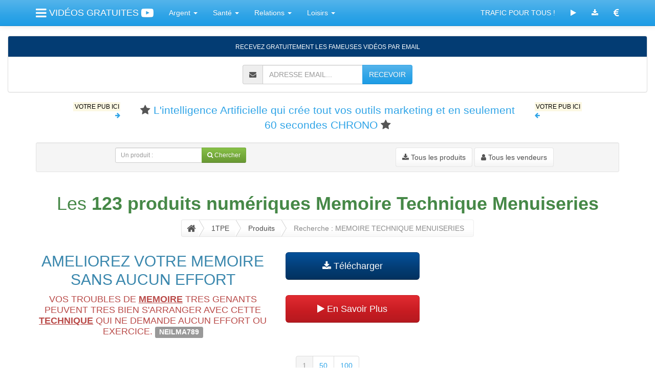

--- FILE ---
content_type: text/html; charset=UTF-8
request_url: https://lesfameusesvideos.com/1tpe-produits-memoire-technique-menuiseries
body_size: 17891
content:
<!DOCTYPE html>
<html lang="fr">
  <head>
	<meta charset="utf-8">
	<meta name="viewport" content="width=device-width, initial-scale=1">
	<meta http-equiv="X-UA-Compatible" content="IE=edge" />
    <title>🎥 MEMOIRE TECHNIQUE MENUISERIES sur 1TPE : Télécharger des produits MEMOIRE TECHNIQUE MENUISERIES sur 1TPE 🍾 JANVIER 2026</title>
<meta name="description" content="🤼 Télécharger tous les produits Memoire Technique Menuiseries sur 1TPE. Recherchez les produits du catalogue 1TPE avec vos mots Memoire Technique Menuiseries ! Page disponible en Ebook PDF Gratuit. JANVIER 2026">
<meta name="twitter:card" content="summary">
<meta name="twitter:site" content="@MeilleurTop">
<meta name="twitter:title" content="MEMOIRE TECHNIQUE MENUISERIES sur 1TPE : Télécharger des produits MEMOIRE TECHNIQUE MENUISERIES sur 1TPE">
<meta name="twitter:description" content="Télécharger tous les produits Memoire Technique Menuiseries sur 1TPE. Recherchez les produits du catalogue 1TPE avec vos mots Memoire Technique Menuiseries ! Page disponible en Ebook PDF Gratuit.">
<meta name="twitter:creator" content="@MeilleurTop">
<meta name="twitter:image" content="https://lesfameusesvideos.com/images/lfv/encart.png">
<meta property="og:title" content="🔑 MEMOIRE TECHNIQUE MENUISERIES sur 1TPE : Télécharger des produits MEMOIRE TECHNIQUE MENUISERIES sur 1TPE 🤞">
<meta property="og:type" content="article">
<meta property="og:url" content="https://lesfameusesvideos.com/1tpe-produits">
<meta property="og:image" content="https://lesfameusesvideos.com/images/lfv/encart.png">
<meta property="og:description" content="🌳 Télécharger tous les produits Memoire Technique Menuiseries sur 1TPE. Recherchez les produits du catalogue 1TPE avec vos mots Memoire Technique Menuiseries ! Page disponible en Ebook PDF Gratuit."> 
<meta property="og:site_name" content="LES FAMEUSES VIDEOS">
<meta property="fb:app_id" content="257292351116421">
<meta property="fb:admins" content="1018522553"><link rel="alternate" type="application/rss+xml" href="https://lesfameusesvideos.com/rss.xml" title="LESFAMEUSESVIDEOS : RSS">
    <!-- robots -->
    
	<link id="themecss" href="//maxcdn.bootstrapcdn.com/bootswatch/3.3.7/cerulean/bootstrap.min.css" rel="stylesheet">
    
    <link href="//maxcdn.bootstrapcdn.com/font-awesome/4.7.0/css/font-awesome.min.css" rel="stylesheet">
    
    <link href="/apis/animate.min.css" rel="stylesheet">

<style>
	.affix-placeholder {
  display: none;
}
.affix + .affix-placeholder {
  display: block;
  visibility: hidden;
  height : 125px;
  width: 100%;
  overflow: auto;
}
	</style>
    
    <script src="//ajax.googleapis.com/ajax/libs/jquery/3.2.1/jquery.min.js"></script>
    
    <script src="/apis/js.cookie.js"></script>
    
    <script>
var themes = {
    "cerulean" : "//maxcdn.bootstrapcdn.com/bootswatch/3.3.7/cerulean/bootstrap.min.css",
    "cosmo" : "//maxcdn.bootstrapcdn.com/bootswatch/3.3.7/cosmo/bootstrap.min.css",
    "cyborg" : "//maxcdn.bootstrapcdn.com/bootswatch/3.3.7/cyborg/bootstrap.min.css",
    "darkly" : "//maxcdn.bootstrapcdn.com/bootswatch/3.3.7/darkly/bootstrap.min.css",
    "flatly" : "//maxcdn.bootstrapcdn.com/bootswatch/3.3.7/flatly/bootstrap.min.css",
    "journal" : "//maxcdn.bootstrapcdn.com/bootswatch/3.3.7/journal/bootstrap.min.css",
    "lumen" : "//maxcdn.bootstrapcdn.com/bootswatch/3.3.7/lumen/bootstrap.min.css",
    "paper" : "//maxcdn.bootstrapcdn.com/bootswatch/3.3.7/paper/bootstrap.min.css",
    "readable" : "//maxcdn.bootstrapcdn.com/bootswatch/3.3.7/readable/bootstrap.min.css",
    "sandstone" : "//maxcdn.bootstrapcdn.com/bootswatch/3.3.7/sandstone/bootstrap.min.css",
    "simplex" : "//maxcdn.bootstrapcdn.com/bootswatch/3.3.7/simplex/bootstrap.min.css",
    "slate" : "//maxcdn.bootstrapcdn.com/bootswatch/3.3.7/slate/bootstrap.min.css",
    "spacelab" : "//maxcdn.bootstrapcdn.com/bootswatch/3.3.7/spacelab/bootstrap.min.css",
    "superhero" : "//maxcdn.bootstrapcdn.com/bootswatch/3.3.7/superhero/bootstrap.min.css",
    "united" : "//maxcdn.bootstrapcdn.com/bootswatch/3.3.7/united/bootstrap.min.css",
    "yeti" : "//maxcdn.bootstrapcdn.com/bootswatch/3.3.7/yeti/bootstrap.min.css"
}
$(function(){
	var mytheme = Cookies.get('lfvtheme');
	if ( ( themes[mytheme] == 'undefined' ) || ( themes[mytheme] == '' ) ) {
		mytheme = 'flatly';
		Cookies.set('lfvtheme','flatly', { expires: 30 });	
	}
	
	if (mytheme != 'cerulean') $('#themecss').replaceWith('<link id="themecss" rel="stylesheet" href="' + themes[mytheme] + '">');
	
    $('.theme-link').click(function(){ 
        $('#themecss').replaceWith('<link id="themecss" rel="stylesheet" href="' + themes[$(this).attr('data-theme')] + '">');
        
        Cookies.set('lfvtheme',$(this).attr('data-theme'), { expires: 30 });
    });
});
</script>
	
	<script src="//maxcdn.bootstrapcdn.com/bootstrap/3.3.7/js/bootstrap.min.js"></script>
	
	<script>
  (function(i,s,o,g,r,a,m){i['GoogleAnalyticsObject']=r;i[r]=i[r]||function(){
  (i[r].q=i[r].q||[]).push(arguments)},i[r].l=1*new Date();a=s.createElement(o),
  m=s.getElementsByTagName(o)[0];a.async=1;a.src=g;m.parentNode.insertBefore(a,m)
  })(window,document,'script','//www.google-analytics.com/analytics.js','ga');

  ga('create', 'UA-45589656-1', 'lesfameusesvideos.com');
  ga('send', 'pageview');
	</script>
	
	
	
	<script>
	
		function randomFrom(array) {
  			return array[Math.floor(Math.random() * array.length)];
		}

		$.fn.extend({
    		animateCss: function (animationName) {
        		var animationEnd = 'webkitAnimationEnd mozAnimationEnd MSAnimationEnd oanimationend animationend';
        		$(this).addClass('animated ' + animationName).one(animationEnd, function() {
            		$(this).removeClass('animated ' + animationName);
        		});
    		}
		});

		$(function() {
  			var target = $('h1');
  			target.animateCss(randomFrom(['flipInX','zoomIn','zoomInDown','zoomInLeft','zoomInRight','slideInLeft','slideInRight','lightSpeedIn','flipInY','fadeIn','fadeInLeft','fadeInRight','fadeInLeftBig','fadeInRightBig','bounceIn','bounceInLeft','bounceInRight','bounce','flash','pulse','rubberBand','shake','swing','tada','wobble','jello']));
			
			var target = $('h2');
  			target.animateCss(randomFrom(['flipInX','zoomIn','zoomInDown','zoomInLeft','zoomInRight','slideInLeft','slideInRight','lightSpeedIn','flipInY','fadeIn','fadeInLeft','fadeInRight','fadeInLeftBig','fadeInRightBig','bounceIn','bounceInLeft','bounceInRight','bounce','flash','pulse','rubberBand','shake','swing','tada','wobble','jello']));

  			$('.btn').click(function() {
    			$(this).animateCss('fadeOut')
  			});
  			
  			$('.dropdown-toggle').click(function() {
    			$(this).animateCss(randomFrom(['flip','zoomOut','hinge','bounce','flash','pulse','rubberBand','shake','swing','tada','wobble','jello']))
  			});
		});
	</script>
	
	<script>
	$(document).ready(function(){
   		$('#InfoDirect').on('click', function(){
        	ga('send', 'event', 'InfoDirect', 'Click', '');
		});
		$('#InfoDirectOK').on('click', function(){
        	ga('send', 'event', 'InfoDirectOK', 'Click', '');
		});
setTimeout(function(){ ga('send', 'event', 'No bounce ', 'No bounce', '/1tpe-produits-memoire-technique-menuiseries'); }, 20000);
	});
	</script><!-- head -->
  </head>
  <body style="padding-top: 70px;">
   
    	
<div class="container">
 <nav class="navbar navbar-default navbar-fixed-top">
  <div class="container">
    <div class="navbar-header">
      <button type="button" class="navbar-toggle" data-toggle="collapse" data-target="#myNavbar">
        <span class="icon-bar"></span>
        <span class="icon-bar"></span>
        <span class="icon-bar"></span>
      </button>
      <a class="navbar-brand" href="/"><i class="fa fa-bars fa-lg"></i> VIDÉOS GRATUITES <i class="fa fa-youtube-play fa-lg"></i></a>
      
    </div>
    
    
    <div class="collapse navbar-collapse" id="myNavbar">
    
    
    
      <ul class="nav navbar-nav">
      
        <li class="dropdown">
        <a class="dropdown-toggle" data-toggle="dropdown" href="/catalogue">Argent
        <span class="caret"></span></a>
        <ul class="dropdown-menu">
          <li><a href="/intro-lachance">Chance Ou Malchance... A Vous De Choisir !</a></li>
	<li><a href="/intro-laffiliation">Boostez Vos Revenus D'affiliation</a></li>
	<li><a href="/intro-lapersuasion">Apprenez La Manipulation Mentale</a></li>
	<li><a href="/intro-largent">Etes-vous Condamne A Manquer D'argent ?</a></li>
	<li><a href="/intro-lastuce">Les Nouveaux Gestes Simples Pour Economiser</a></li>
	<li><a href="/intro-lavente">Dans La Tete Du Client</a></li>
	<li><a href="/intro-lefficacite">Developpez Votre Efficacite Au Travail</a></li>
	<li><a href="/intro-leplugin">Trafic + Conversions = Argent</a></li>
	<li><a href="/intro-letemps">Travailleurs Independants : Liberez Du Temps</a></li>
	<li><a href="/intro-leuromillions">Jouez, Gagnez A L'euro Millions</a></li>
	
        </ul>
      </li>
      <li class="dropdown">
        <a class="dropdown-toggle" data-toggle="dropdown" href="/catalogue">Santé
        <span class="caret"></span></a>
        <ul class="dropdown-menu">
          <li><a href="/intro-lacigarette">30 Minutes Pour Fumer 2 A 5 Fois Moins</a></li>
	<li><a href="/intro-ladepression">Stop La Depression !</a></li>
	<li><a href="/intro-lagrossesse">Tomber Enceinte ? C'est Facile !</a></li>
	<li><a href="/intro-lajeunesse">Restez Jeune Et En Bonne Sante</a></li>
	<li><a href="/intro-lameditation_3g">Sur Le Chemin De La Zenitude</a></li>
	<li><a href="/intro-lamusculation">Corps Tonique Et Muscle</a></li>
	<li><a href="/intro-latranspiration">Fini La Transpiration</a></li>
	<li><a href="/intro-lejaculation">Les Solutions Contre L'ejaculation Precoce</a></li>
	<li><a href="/intro-lesabdominaux">Fier De Mon Ventre</a></li>
	<li><a href="/intro-levegetalisme">Sportifs : Devenez Vegetaliens</a></li>
	<li><a href="/intro-leyoga">Le Yoga Chez Soi, C'est Facile!</a></li>
	<li><a href="/intro-linsomnie">S'endormir Comme Un Bebe... C'est Facile !</a></li>
	<li><a href="/intro-lobesite">Je Ne Veux Plus Etre Gros !</a></li>
	
        </ul>
      </li>
      <li class="dropdown">
        <a class="dropdown-toggle" data-toggle="dropdown" href="/catalogue">Relations
        <span class="caret"></span></a>
        <ul class="dropdown-menu">
          <li><a href="/intro-lacommunication">En Finir Avec Les Emmerdeurs</a></li>
	<li><a href="/intro-ladrague">Les Secrets Pour Aborder Les Plus Belles Filles</a></li>
	<li><a href="/intro-lanimal">Initiation A La Communication Animale</a></li>
	<li><a href="/intro-lascolarite">La Nouvelle Methode Pour Aider Votre Enfant A L'ecole</a></li>
	<li><a href="/intro-laseduction">Attirez Les Hommes En 4 Lecons</a></li>
	<li><a href="/intro-lassurance">Une Confiance En Soi... Inebranlable !</a></li>
	<li><a href="/intro-lecaprice">Les Coleres, Les Caprices... C'est Fini !</a></li>
	<li><a href="/intro-lecouple">Sos Couple En Detresse</a></li>
	<li><a href="/intro-leducation">La Nouvelle Facon D'eduquer Vos Enfants</a></li>
	<li><a href="/intro-lesdifficiles">Gens Difficiles ? Le Mode D'emploi</a></li>
	
        </ul>
      </li>
      <li class="dropdown">
        <a class="dropdown-toggle" data-toggle="dropdown" href="/catalogue">Loisirs
        <span class="caret"></span></a>
        <ul class="dropdown-menu">
          <li><a href="/intro-lacreativite">Liberez Votre Creativite</a></li>
	<li><a href="/intro-lechien">Mon Chien M'adore... Et M'obeit</a></li>
	<li><a href="/intro-lediscours">Prise De Parole En Public : Le Discours</a></li>
	<li><a href="/intro-leguitariste">Sur Les Traces Des Plus Grands Guitaristes</a></li>
	<li><a href="/intro-leroman">Ecrire Son Premier Roman Fantastique</a></li>
	<li><a href="/intro-lexamen">Objectif : Diplome En Poche</a></li>
	<li><a href="/intro-lharmonica">Ameliorez Votre Jeu A L'harmonica</a></li>
	
        </ul>
      </li>
       
      </ul>      
      
      
      
      <ul class="nav navbar-nav navbar-right">
      
       <li><a href="https://le.systeme.io/tapezinfo" target="_blank">TRAFIC POUR TOUS !</a></li>
      
      <li><a href="/catalogue"><i class="fa fa-play"></i></a></li> 
        
        <li><a href="/1tpe-produits"><i class="fa fa-download"></i></a></li>
       
        
        <li><a href="/affiliation"><i class="fa fa-eur fa-lg"></i></a></li>
        
      </ul>
      
    </div>
  </div>
</nav>
</div>

<div class="container-fluid lfvemailsubmit" data-spy="affix" data-offset-top="200" style="z-index: 99;">
<div class="panel panel-info text-center">
<div class="panel-heading"><small>RECEVEZ GRATUITEMENT LES FAMEUSES VIDÉOS PAR EMAIL</small></div>
<div class="panel-body">
<form id="mainform" class="form-inline" method="post" action="" accept-charset="UTF-8">
    	 
                <div class="input-group">
                <span class="input-group-addon">
    <i class="fa fa-envelope"></i>
  </span>
                    <input type="email" class="form-control" name="email" placeholder="ADRESSE EMAIL..." required>
                    <div class="input-group-btn">
                        <button onclick="document.getElementById('mainform').action='https://systeme.io/embedded/12751041/subscription';" class="btn btn-primary" name="submit" type="submit">RECEVOIR</button>
                    </div>
                </div>
                 
</form>
</div>           
</div>
</div>

<script>
    $(document).ready(function(){
        $("<div class='affix-placeholder'></div>").insertAfter(".lfvemailsubmit:last");
    });
</script>
<script id="form-script-tag-8286230" src="https://le.systeme.io/public/remote/page/1275040998db1afcb1e6787fee1fb32637849d5a.js"></script>
<div class="container"><div class="row"><div class="col-xs-2 text-right"><p class="small"><a href="/plugin-telecharger"><mark>VOTRE PUB ICI</mark><br><i class="fa fa-arrow-right"></i></a></p></div><div class="col-sm-8 text-center"><p class="lead"><i class="fa fa-star"></i> <a href="https://alainxavier.systeme.io/marketingblocks-presentation?sa=sa50937d37bd71941956c2afd47c077355" target="_blank">L'intelligence Artificielle qui crée tout vos outils marketing et en seulement 60 secondes CHRONO</a> <i class="fa fa-star"></i></p></div><div class="col-sm-2 hidden-xs"><p class="small"><a href="/plugin-telecharger"><mark>VOTRE PUB ICI</mark><br><i class="fa fa-arrow-left"></i></a></p></div></div></div>
	<script>
		var Latinise={};Latinise.latin_map={"Á":"A","Ă":"A","Ắ":"A","Ặ":"A","Ằ":"A","Ẳ":"A","Ẵ":"A","Ǎ":"A","Â":"A","Ấ":"A","Ậ":"A","Ầ":"A","Ẩ":"A","Ẫ":"A","Ä":"A","Ǟ":"A","Ȧ":"A","Ǡ":"A","Ạ":"A","Ȁ":"A","À":"A","Ả":"A","Ȃ":"A","Ā":"A","Ą":"A","Å":"A","Ǻ":"A","Ḁ":"A","Ⱥ":"A","Ã":"A","Ꜳ":"AA","Æ":"AE","Ǽ":"AE","Ǣ":"AE","Ꜵ":"AO","Ꜷ":"AU","Ꜹ":"AV","Ꜻ":"AV","Ꜽ":"AY","Ḃ":"B","Ḅ":"B","Ɓ":"B","Ḇ":"B","Ƀ":"B","Ƃ":"B","Ć":"C","Č":"C","Ç":"C","Ḉ":"C","Ĉ":"C","Ċ":"C","Ƈ":"C","Ȼ":"C","Ď":"D","Ḑ":"D","Ḓ":"D","Ḋ":"D","Ḍ":"D","Ɗ":"D","Ḏ":"D","ǲ":"D","ǅ":"D","Đ":"D","Ƌ":"D","Ǳ":"DZ","Ǆ":"DZ","É":"E","Ĕ":"E","Ě":"E","Ȩ":"E","Ḝ":"E","Ê":"E","Ế":"E","Ệ":"E","Ề":"E","Ể":"E","Ễ":"E","Ḙ":"E","Ë":"E","Ė":"E","Ẹ":"E","Ȅ":"E","È":"E","Ẻ":"E","Ȇ":"E","Ē":"E","Ḗ":"E","Ḕ":"E","Ę":"E","Ɇ":"E","Ẽ":"E","Ḛ":"E","Ꝫ":"ET","Ḟ":"F","Ƒ":"F","Ǵ":"G","Ğ":"G","Ǧ":"G","Ģ":"G","Ĝ":"G","Ġ":"G","Ɠ":"G","Ḡ":"G","Ǥ":"G","Ḫ":"H","Ȟ":"H","Ḩ":"H","Ĥ":"H","Ⱨ":"H","Ḧ":"H","Ḣ":"H","Ḥ":"H","Ħ":"H","Í":"I","Ĭ":"I","Ǐ":"I","Î":"I","Ï":"I","Ḯ":"I","İ":"I","Ị":"I","Ȉ":"I","Ì":"I","Ỉ":"I","Ȋ":"I","Ī":"I","Į":"I","Ɨ":"I","Ĩ":"I","Ḭ":"I","Ꝺ":"D","Ꝼ":"F","Ᵹ":"G","Ꞃ":"R","Ꞅ":"S","Ꞇ":"T","Ꝭ":"IS","Ĵ":"J","Ɉ":"J","Ḱ":"K","Ǩ":"K","Ķ":"K","Ⱪ":"K","Ꝃ":"K","Ḳ":"K","Ƙ":"K","Ḵ":"K","Ꝁ":"K","Ꝅ":"K","Ĺ":"L","Ƚ":"L","Ľ":"L","Ļ":"L","Ḽ":"L","Ḷ":"L","Ḹ":"L","Ⱡ":"L","Ꝉ":"L","Ḻ":"L","Ŀ":"L","Ɫ":"L","ǈ":"L","Ł":"L","Ǉ":"LJ","Ḿ":"M","Ṁ":"M","Ṃ":"M","Ɱ":"M","Ń":"N","Ň":"N","Ņ":"N","Ṋ":"N","Ṅ":"N","Ṇ":"N","Ǹ":"N","Ɲ":"N","Ṉ":"N","Ƞ":"N","ǋ":"N","Ñ":"N","Ǌ":"NJ","Ó":"O","Ŏ":"O","Ǒ":"O","Ô":"O","Ố":"O","Ộ":"O","Ồ":"O","Ổ":"O","Ỗ":"O","Ö":"O","Ȫ":"O","Ȯ":"O","Ȱ":"O","Ọ":"O","Ő":"O","Ȍ":"O","Ò":"O","Ỏ":"O","Ơ":"O","Ớ":"O","Ợ":"O","Ờ":"O","Ở":"O","Ỡ":"O","Ȏ":"O","Ꝋ":"O","Ꝍ":"O","Ō":"O","Ṓ":"O","Ṑ":"O","Ɵ":"O","Ǫ":"O","Ǭ":"O","Ø":"O","Ǿ":"O","Õ":"O","Ṍ":"O","Ṏ":"O","Ȭ":"O","Ƣ":"OI","Ꝏ":"OO","Ɛ":"E","Ɔ":"O","Ȣ":"OU","Ṕ":"P","Ṗ":"P","Ꝓ":"P","Ƥ":"P","Ꝕ":"P","Ᵽ":"P","Ꝑ":"P","Ꝙ":"Q","Ꝗ":"Q","Ŕ":"R","Ř":"R","Ŗ":"R","Ṙ":"R","Ṛ":"R","Ṝ":"R","Ȑ":"R","Ȓ":"R","Ṟ":"R","Ɍ":"R","Ɽ":"R","Ꜿ":"C","Ǝ":"E","Ś":"S","Ṥ":"S","Š":"S","Ṧ":"S","Ş":"S","Ŝ":"S","Ș":"S","Ṡ":"S","Ṣ":"S","Ṩ":"S","Ť":"T","Ţ":"T","Ṱ":"T","Ț":"T","Ⱦ":"T","Ṫ":"T","Ṭ":"T","Ƭ":"T","Ṯ":"T","Ʈ":"T","Ŧ":"T","Ɐ":"A","Ꞁ":"L","Ɯ":"M","Ʌ":"V","Ꜩ":"TZ","Ú":"U","Ŭ":"U","Ǔ":"U","Û":"U","Ṷ":"U","Ü":"U","Ǘ":"U","Ǚ":"U","Ǜ":"U","Ǖ":"U","Ṳ":"U","Ụ":"U","Ű":"U","Ȕ":"U","Ù":"U","Ủ":"U","Ư":"U","Ứ":"U","Ự":"U","Ừ":"U","Ử":"U","Ữ":"U","Ȗ":"U","Ū":"U","Ṻ":"U","Ų":"U","Ů":"U","Ũ":"U","Ṹ":"U","Ṵ":"U","Ꝟ":"V","Ṿ":"V","Ʋ":"V","Ṽ":"V","Ꝡ":"VY","Ẃ":"W","Ŵ":"W","Ẅ":"W","Ẇ":"W","Ẉ":"W","Ẁ":"W","Ⱳ":"W","Ẍ":"X","Ẋ":"X","Ý":"Y","Ŷ":"Y","Ÿ":"Y","Ẏ":"Y","Ỵ":"Y","Ỳ":"Y","Ƴ":"Y","Ỷ":"Y","Ỿ":"Y","Ȳ":"Y","Ɏ":"Y","Ỹ":"Y","Ź":"Z","Ž":"Z","Ẑ":"Z","Ⱬ":"Z","Ż":"Z","Ẓ":"Z","Ȥ":"Z","Ẕ":"Z","Ƶ":"Z","Ĳ":"IJ","Œ":"OE","ᴀ":"A","ᴁ":"AE","ʙ":"B","ᴃ":"B","ᴄ":"C","ᴅ":"D","ᴇ":"E","ꜰ":"F","ɢ":"G","ʛ":"G","ʜ":"H","ɪ":"I","ʁ":"R","ᴊ":"J","ᴋ":"K","ʟ":"L","ᴌ":"L","ᴍ":"M","ɴ":"N","ᴏ":"O","ɶ":"OE","ᴐ":"O","ᴕ":"OU","ᴘ":"P","ʀ":"R","ᴎ":"N","ᴙ":"R","ꜱ":"S","ᴛ":"T","ⱻ":"E","ᴚ":"R","ᴜ":"U","ᴠ":"V","ᴡ":"W","ʏ":"Y","ᴢ":"Z","á":"a","ă":"a","ắ":"a","ặ":"a","ằ":"a","ẳ":"a","ẵ":"a","ǎ":"a","â":"a","ấ":"a","ậ":"a","ầ":"a","ẩ":"a","ẫ":"a","ä":"a","ǟ":"a","ȧ":"a","ǡ":"a","ạ":"a","ȁ":"a","à":"a","ả":"a","ȃ":"a","ā":"a","ą":"a","ᶏ":"a","ẚ":"a","å":"a","ǻ":"a","ḁ":"a","ⱥ":"a","ã":"a","ꜳ":"aa","æ":"ae","ǽ":"ae","ǣ":"ae","ꜵ":"ao","ꜷ":"au","ꜹ":"av","ꜻ":"av","ꜽ":"ay","ḃ":"b","ḅ":"b","ɓ":"b","ḇ":"b","ᵬ":"b","ᶀ":"b","ƀ":"b","ƃ":"b","ɵ":"o","ć":"c","č":"c","ç":"c","ḉ":"c","ĉ":"c","ɕ":"c","ċ":"c","ƈ":"c","ȼ":"c","ď":"d","ḑ":"d","ḓ":"d","ȡ":"d","ḋ":"d","ḍ":"d","ɗ":"d","ᶑ":"d","ḏ":"d","ᵭ":"d","ᶁ":"d","đ":"d","ɖ":"d","ƌ":"d","ı":"i","ȷ":"j","ɟ":"j","ʄ":"j","ǳ":"dz","ǆ":"dz","é":"e","ĕ":"e","ě":"e","ȩ":"e","ḝ":"e","ê":"e","ế":"e","ệ":"e","ề":"e","ể":"e","ễ":"e","ḙ":"e","ë":"e","ė":"e","ẹ":"e","ȅ":"e","è":"e","ẻ":"e","ȇ":"e","ē":"e","ḗ":"e","ḕ":"e","ⱸ":"e","ę":"e","ᶒ":"e","ɇ":"e","ẽ":"e","ḛ":"e","ꝫ":"et","ḟ":"f","ƒ":"f","ᵮ":"f","ᶂ":"f","ǵ":"g","ğ":"g","ǧ":"g","ģ":"g","ĝ":"g","ġ":"g","ɠ":"g","ḡ":"g","ᶃ":"g","ǥ":"g","ḫ":"h","ȟ":"h","ḩ":"h","ĥ":"h","ⱨ":"h","ḧ":"h","ḣ":"h","ḥ":"h","ɦ":"h","ẖ":"h","ħ":"h","ƕ":"hv","í":"i","ĭ":"i","ǐ":"i","î":"i","ï":"i","ḯ":"i","ị":"i","ȉ":"i","ì":"i","ỉ":"i","ȋ":"i","ī":"i","į":"i","ᶖ":"i","ɨ":"i","ĩ":"i","ḭ":"i","ꝺ":"d","ꝼ":"f","ᵹ":"g","ꞃ":"r","ꞅ":"s","ꞇ":"t","ꝭ":"is","ǰ":"j","ĵ":"j","ʝ":"j","ɉ":"j","ḱ":"k","ǩ":"k","ķ":"k","ⱪ":"k","ꝃ":"k","ḳ":"k","ƙ":"k","ḵ":"k","ᶄ":"k","ꝁ":"k","ꝅ":"k","ĺ":"l","ƚ":"l","ɬ":"l","ľ":"l","ļ":"l","ḽ":"l","ȴ":"l","ḷ":"l","ḹ":"l","ⱡ":"l","ꝉ":"l","ḻ":"l","ŀ":"l","ɫ":"l","ᶅ":"l","ɭ":"l","ł":"l","ǉ":"lj","ſ":"s","ẜ":"s","ẛ":"s","ẝ":"s","ḿ":"m","ṁ":"m","ṃ":"m","ɱ":"m","ᵯ":"m","ᶆ":"m","ń":"n","ň":"n","ņ":"n","ṋ":"n","ȵ":"n","ṅ":"n","ṇ":"n","ǹ":"n","ɲ":"n","ṉ":"n","ƞ":"n","ᵰ":"n","ᶇ":"n","ɳ":"n","ñ":"n","ǌ":"nj","ó":"o","ŏ":"o","ǒ":"o","ô":"o","ố":"o","ộ":"o","ồ":"o","ổ":"o","ỗ":"o","ö":"o","ȫ":"o","ȯ":"o","ȱ":"o","ọ":"o","ő":"o","ȍ":"o","ò":"o","ỏ":"o","ơ":"o","ớ":"o","ợ":"o","ờ":"o","ở":"o","ỡ":"o","ȏ":"o","ꝋ":"o","ꝍ":"o","ⱺ":"o","ō":"o","ṓ":"o","ṑ":"o","ǫ":"o","ǭ":"o","ø":"o","ǿ":"o","õ":"o","ṍ":"o","ṏ":"o","ȭ":"o","ƣ":"oi","ꝏ":"oo","ɛ":"e","ᶓ":"e","ɔ":"o","ᶗ":"o","ȣ":"ou","ṕ":"p","ṗ":"p","ꝓ":"p","ƥ":"p","ᵱ":"p","ᶈ":"p","ꝕ":"p","ᵽ":"p","ꝑ":"p","ꝙ":"q","ʠ":"q","ɋ":"q","ꝗ":"q","ŕ":"r","ř":"r","ŗ":"r","ṙ":"r","ṛ":"r","ṝ":"r","ȑ":"r","ɾ":"r","ᵳ":"r","ȓ":"r","ṟ":"r","ɼ":"r","ᵲ":"r","ᶉ":"r","ɍ":"r","ɽ":"r","ↄ":"c","ꜿ":"c","ɘ":"e","ɿ":"r","ś":"s","ṥ":"s","š":"s","ṧ":"s","ş":"s","ŝ":"s","ș":"s","ṡ":"s","ṣ":"s","ṩ":"s","ʂ":"s","ᵴ":"s","ᶊ":"s","ȿ":"s","ɡ":"g","ᴑ":"o","ᴓ":"o","ᴝ":"u","ť":"t","ţ":"t","ṱ":"t","ț":"t","ȶ":"t","ẗ":"t","ⱦ":"t","ṫ":"t","ṭ":"t","ƭ":"t","ṯ":"t","ᵵ":"t","ƫ":"t","ʈ":"t","ŧ":"t","ᵺ":"th","ɐ":"a","ᴂ":"ae","ǝ":"e","ᵷ":"g","ɥ":"h","ʮ":"h","ʯ":"h","ᴉ":"i","ʞ":"k","ꞁ":"l","ɯ":"m","ɰ":"m","ᴔ":"oe","ɹ":"r","ɻ":"r","ɺ":"r","ⱹ":"r","ʇ":"t","ʌ":"v","ʍ":"w","ʎ":"y","ꜩ":"tz","ú":"u","ŭ":"u","ǔ":"u","û":"u","ṷ":"u","ü":"u","ǘ":"u","ǚ":"u","ǜ":"u","ǖ":"u","ṳ":"u","ụ":"u","ű":"u","ȕ":"u","ù":"u","ủ":"u","ư":"u","ứ":"u","ự":"u","ừ":"u","ử":"u","ữ":"u","ȗ":"u","ū":"u","ṻ":"u","ų":"u","ᶙ":"u","ů":"u","ũ":"u","ṹ":"u","ṵ":"u","ᵫ":"ue","ꝸ":"um","ⱴ":"v","ꝟ":"v","ṿ":"v","ʋ":"v","ᶌ":"v","ⱱ":"v","ṽ":"v","ꝡ":"vy","ẃ":"w","ŵ":"w","ẅ":"w","ẇ":"w","ẉ":"w","ẁ":"w","ⱳ":"w","ẘ":"w","ẍ":"x","ẋ":"x","ᶍ":"x","ý":"y","ŷ":"y","ÿ":"y","ẏ":"y","ỵ":"y","ỳ":"y","ƴ":"y","ỷ":"y","ỿ":"y","ȳ":"y","ẙ":"y","ɏ":"y","ỹ":"y","ź":"z","ž":"z","ẑ":"z","ʑ":"z","ⱬ":"z","ż":"z","ẓ":"z","ȥ":"z","ẕ":"z","ᵶ":"z","ᶎ":"z","ʐ":"z","ƶ":"z","ɀ":"z","ﬀ":"ff","ﬃ":"ffi","ﬄ":"ffl","ﬁ":"fi","ﬂ":"fl","ĳ":"ij","œ":"oe","ﬆ":"st","ₐ":"a","ₑ":"e","ᵢ":"i","ⱼ":"j","ₒ":"o","ᵣ":"r","ᵤ":"u","ᵥ":"v","ₓ":"x"};
String.prototype.latinise=function(){return this.replace(/[^A-Za-z0-9\[\] ]/g,function(a){return Latinise.latin_map[a]||a})};
</script>
	<div class="container">
	<div class="well well-sm"><div class="row">
		<div class="col-sm-6 text-center">
			<form class="form-inline" role="form">
           		<div class="input-group input-group-sm">
                	<input type="text" name="recherche" class="form-control input-sm" placeholder="Un produit :" />
                    <span class="input-group-btn">
                        <button class="btn btn-success btn-sm" type="submit" onclick="this.form.recherche.value = this.form.recherche.value.latinise().replace(/[^\w\s]/gi, ' ').replace(/\s\s+/g, ' ').trim().replace(/ /g, '-');if (this.form.recherche.value != '') { window.location.assign('https://lesfameusesvideos.com/1tpe-produits-'+this.form.recherche.value);} return false;"><i class="fa fa-search"></i> Chercher</button>
                    </span>
                </div>                        
			</form>
		</div>
		<div class="col-sm-6 text-center">
			<a href="/1tpe-produits">
				<button type="button" class="btn btn-default">
				<i class="fa fa-download"></i> Tous les produits
				</button>
			</a>
			<a href="/1tpe-vendeurs">
				<button type="button" class="btn btn-default">
				<i class="fa fa-user"></i> Tous les vendeurs
				</button>
			</a>
		</div>
	</div>

</div></div><div class="container text-center"><h1 class="text-success">Les <strong>123 produits numériques</strong> <strong><a href="/1tpe-produits-memoire" class="text-success">Memoire</a> <a href="/1tpe-produits-technique" class="text-success">Technique</a> <a href="/1tpe-produits-menuiseries" class="text-success">Menuiseries</a> </strong></h1></div><style>
    /** The Magic **/
.btn-breadcrumb .btn:not(:last-child):after {
  content: " ";
  display: block;
  width: 0;
  height: 0;
  border-top: 17px solid transparent;
  border-bottom: 17px solid transparent;
  border-left: 10px solid white;
  position: absolute;
  top: 50%;
  margin-top: -17px;
  left: 100%;
  z-index: 3;
}
.btn-breadcrumb .btn:not(:last-child):before {
  content: " ";
  display: block;
  width: 0;
  height: 0;
  border-top: 17px solid transparent;
  border-bottom: 17px solid transparent;
  border-left: 10px solid rgb(173, 173, 173);
  position: absolute;
  top: 50%;
  margin-top: -17px;
  margin-left: 1px;
  left: 100%;
  z-index: 3;
}

/** The Spacing **/
.btn-breadcrumb .btn {
  padding:6px 12px 6px 24px;
}
.btn-breadcrumb .btn:first-child {
  padding:6px 6px 6px 10px;
}
.btn-breadcrumb .btn:last-child {
  padding:6px 18px 6px 24px;
}

/** Default button **/
.btn-breadcrumb .btn.btn-default:not(:last-child):after {
  border-left: 10px solid #fff;
}
.btn-breadcrumb .btn.btn-default:not(:last-child):before {
  border-left: 10px solid #ccc;
}
.btn-breadcrumb .btn.btn-default:hover:not(:last-child):after {
  border-left: 10px solid #ebebeb;
}
.btn-breadcrumb .btn.btn-default:hover:not(:last-child):before {
  border-left: 10px solid #adadad;
}
</style>
<div class="container text-center" style="padding-bottom:10px;">
        <div class="btn-group btn-breadcrumb">
            <a href="/" class="btn btn-default"><i class="fa fa-home fa-lg"></i></a>
            
            <a href="/1tpe" class="btn btn-default">1TPE</a>
            <a href="/1tpe-produits" class="btn btn-default">Produits</a>
            <a href="/1tpe-produits-memoire-technique-menuiseries" class="btn btn-default disabled">Recherche : MEMOIRE TECHNIQUE MENUISERIES</a>
        </div>
	</div><div class="container"><div class="row"><div class="col-sm-5 text-center"><h2><a class="text-info" href="/1tpe-go-neilma789.13" id="InfoDirect" target="_blank">AMELIOREZ VOTRE MEMOIRE SANS AUCUN EFFORT</a></h2><h4><a class="text-danger" href="/1tpe-go-neilma789.13" id="InfoDirect" target="_blank">VOS TROUBLES DE <STRONG><U>MEMOIRE</U></STRONG> TRES GENANTS PEUVENT TRES BIEN S'ARRANGER AVEC CETTE <STRONG><U>TECHNIQUE</U></STRONG> QUI NE DEMANDE AUCUN EFFORT OU EXERCICE.</a> <a href="/1tpe-vendeurs-neilma789"><span class="label label-default">NEILMA789</span></a></h4></div><div class="col-sm-3 text-center">
<p style="padding-top:20px;">
			<a href="/1tpe-pay-neilma789.13" id="InfoDirectOK" target="_blank">
				<button type="button" class="btn btn-default btn-lg btn-info btn-block">
				<i class="fa fa-download"></i> Télécharger
				</button>
			</a></p>
			<p style="padding-top:20px;"><a href="/1tpe-go-neilma789.13" id="InfoDirect" target="_blank">
				<button type="button" class="btn btn-default btn-lg btn-danger btn-block">
				<i class="fa fa-play"></i> En Savoir Plus
				</button>
			</a></p>
</div><div class="col-sm-4 text-center"><div class="embed-responsive embed-responsive-16by9"><iframe class="embed-responsive-item" style="border:0;" src="//www.youtube.com/embed?listType=search&list=memoire-technique-menuiseries&showinfo=0"></iframe></div></div></div></div><div class="container text-center"><nav>
  <ul class="pagination">
    
				<li class="active"><a href="/1tpe-produits-memoire-technique-menuiseries">1</a></li>
			
				<li><a href="/1tpe-produits-memoire-technique-menuiseries--2">50</a></li>
			
				<li><a href="/1tpe-produits-memoire-technique-menuiseries--3">100</a></li>
			
  </ul>
</nav></div><div class="container"><ul class="list-group"><li class="list-group-item"><div class="text-center"><a class="btn btn-success btn-lg" style="white-space: normal !important; word-wrap: break-word;" role="button" href="https://lesfameusesvideos.com/1tpe-go-page.10" target="_blank">=&gt; Vendez ces 10 Ebooks, vous pouvez les modifier comme vous voulez !</a></div></li><li class="list-group-item"><h2>1. <a href="https://lesfameusesvideos.com/1tpe-produits-info-neilma789.13">AMELIOREZ VOTRE MEMOIRE SANS AUCUN EFFORT</a></h2><div class="pull-right"><a href="/1tpe-fiche-neilma789.13" target="_blank"><span class="label label-primary"><i class="fa fa-file-text-o"></i> Fiche</span></a></div><p class="text-justify"><a href="/1tpe-pay-neilma789.13" target="_blank"><span class="label label-info"><i class="fa fa-download"></i> Télécharger</span></a> <a href="/1tpe-go-neilma789.13" target="_blank"><span class="label label-danger"><i class="fa fa-play"></i> En Savoir Plus</span></a> <a href="https://lesfameusesvideos.com/1tpe-produits-info-neilma789.13">Vos troubles de <strong><u>MEMOIRE</u></strong> tres genants peuvent tres bien s'arranger avec cette <strong><u>TECHNIQUE</u></strong> qui ne demande aucun effort ou exercice.</a> <a href="/1tpe-vendeurs-neilma789"><span class="label label-default"><i class="fa fa-user"></i> NEILMA789</span></a></p></li><li class="list-group-item"><a class="btn btn-success btn-lg" style="white-space: normal !important; word-wrap: break-word;" role="button" href="https://lesfameusesvideos.com/1tpe-produits" target="_blank">=&gt; Des milliers de produits numériques ici !</a></li><li class="list-group-item"><h2>2. <a href="https://lesfameusesvideos.com/1tpe-produits-info-grontan.428">LA TECHNIQUE POUR VENDRE EN VIDEO</a></h2><div class="pull-right"><a href="/1tpe-fiche-grontan.428" target="_blank"><span class="label label-primary"><i class="fa fa-file-text-o"></i> Fiche</span></a></div><p class="text-justify"><a href="/1tpe-pay-grontan.428" target="_blank"><span class="label label-info"><i class="fa fa-download"></i> Télécharger</span></a> <a href="/1tpe-go-grontan.428" target="_blank"><span class="label label-danger"><i class="fa fa-play"></i> En Savoir Plus</span></a> <a href="https://lesfameusesvideos.com/1tpe-produits-info-grontan.428">La <strong><u>TECHNIQUE</u></strong> pour vendre en video</a> <a href="/1tpe-vendeurs-grontan"><span class="label label-default"><i class="fa fa-user"></i> GRONTAN</span></a></p></li><li class="list-group-item"><a class="btn btn-success btn-lg" style="white-space: normal !important; word-wrap: break-word;" role="button" href="https://parmois.com/ebook" target="_blank">=&gt; Formation en Marketing Internet (25 Ebooks) !</a></li><li class="list-group-item"><h2>3. <a href="https://lesfameusesvideos.com/1tpe-produits-info-grontan.430">LA TECHNIQUE POUR MULTIPLIER SES PRIX PAR 10</a></h2><div class="pull-right"><a href="/1tpe-fiche-grontan.430" target="_blank"><span class="label label-primary"><i class="fa fa-file-text-o"></i> Fiche</span></a></div><p class="text-justify"><a href="/1tpe-pay-grontan.430" target="_blank"><span class="label label-info"><i class="fa fa-download"></i> Télécharger</span></a> <a href="/1tpe-go-grontan.430" target="_blank"><span class="label label-danger"><i class="fa fa-play"></i> En Savoir Plus</span></a> <a href="https://lesfameusesvideos.com/1tpe-produits-info-grontan.430">La <strong><u>TECHNIQUE</u></strong> pour multiplier ses prix par 10 et vendre facilement des produits a 1000  et plus</a> <a href="/1tpe-vendeurs-grontan"><span class="label label-default"><i class="fa fa-user"></i> GRONTAN</span></a></p></li><li class="list-group-item"><a class="btn btn-success btn-lg" style="white-space: normal !important; word-wrap: break-word;" role="button" href="https://parmois.com/" target="_blank">=&gt; Allez ! Vive le Club Affiliation Facile !</a></li><li class="list-group-item"><h2>4. <a href="https://lesfameusesvideos.com/1tpe-produits-info-grontan.429">LA TECHNIQUE POUR FAIRE DES LANCEMENTS</a></h2><div class="pull-right"><a href="/1tpe-fiche-grontan.429" target="_blank"><span class="label label-primary"><i class="fa fa-file-text-o"></i> Fiche</span></a></div><p class="text-justify"><a href="/1tpe-pay-grontan.429" target="_blank"><span class="label label-info"><i class="fa fa-download"></i> Télécharger</span></a> <a href="/1tpe-go-grontan.429" target="_blank"><span class="label label-danger"><i class="fa fa-play"></i> En Savoir Plus</span></a> <a href="https://lesfameusesvideos.com/1tpe-produits-info-grontan.429">La <strong><u>TECHNIQUE</u></strong> pour faire des lancements qui cartonnent sur votre liste email</a> <a href="/1tpe-vendeurs-grontan"><span class="label label-default"><i class="fa fa-user"></i> GRONTAN</span></a></p></li><li class="list-group-item"><h2>5. <a href="https://lesfameusesvideos.com/1tpe-produits-info-lameditions.27">DEVELOPPER VOTRE ATTENTION ET VOTRE MEMOIRE</a></h2><div class="pull-right"><a href="/1tpe-fiche-lameditions.27" target="_blank"><span class="label label-primary"><i class="fa fa-file-text-o"></i> Fiche</span></a></div><p class="text-justify"><a href="/1tpe-pay-lameditions.27" target="_blank"><span class="label label-info"><i class="fa fa-download"></i> Télécharger</span></a> <a href="/1tpe-go-lameditions.27" target="_blank"><span class="label label-danger"><i class="fa fa-play"></i> En Savoir Plus</span></a> <a href="https://lesfameusesvideos.com/1tpe-produits-info-lameditions.27">methode du Professeur Robert Tocquet : pour augmenter votre attention et votre <strong><u>MEMOIRE</u></strong></a> <a href="/1tpe-vendeurs-lameditions"><span class="label label-default"><i class="fa fa-user"></i> LAMEDITIONS</span></a></p></li><li class="list-group-item"><h2>6. <a href="https://lesfameusesvideos.com/1tpe-produits-info-grontan.424">LA TECHNIQUE POUR MONTER UN BUSINESS EN AFFILIATIO</a></h2><div class="pull-right"><a href="/1tpe-fiche-grontan.424" target="_blank"><span class="label label-primary"><i class="fa fa-file-text-o"></i> Fiche</span></a></div><p class="text-justify"><a href="/1tpe-pay-grontan.424" target="_blank"><span class="label label-info"><i class="fa fa-download"></i> Télécharger</span></a> <a href="/1tpe-go-grontan.424" target="_blank"><span class="label label-danger"><i class="fa fa-play"></i> En Savoir Plus</span></a> <a href="https://lesfameusesvideos.com/1tpe-produits-info-grontan.424">La <strong><u>TECHNIQUE</u></strong> pour monter un business en affiliation en partant de rien</a> <a href="/1tpe-vendeurs-grontan"><span class="label label-default"><i class="fa fa-user"></i> GRONTAN</span></a></p></li><li class="list-group-item"><h2>7. <a href="https://lesfameusesvideos.com/1tpe-produits-info-advision.43">DEVENEZ PRATICIEN EN EFT</a></h2><div class="pull-right"><a href="/1tpe-fiche-advision.43" target="_blank"><span class="label label-primary"><i class="fa fa-file-text-o"></i> Fiche</span></a></div><p class="text-justify"><a href="/1tpe-pay-advision.43" target="_blank"><span class="label label-info"><i class="fa fa-download"></i> Télécharger</span></a> <a href="/1tpe-go-advision.43" target="_blank"><span class="label label-danger"><i class="fa fa-play"></i> En Savoir Plus</span></a> <a href="https://lesfameusesvideos.com/1tpe-produits-info-advision.43">EFT (Emotional Freedom <strong><u>TECHNIQUE</u></strong> ou <strong><u>TECHNIQUE</u></strong> de Liberation Emotionnelle) est une decouverte relativement nouvelle, cette <strong><u>TECHNIQUE</u></strong> libere des blocages dans le systeme energetique.</a> <a href="/1tpe-vendeurs-advision"><span class="label label-default"><i class="fa fa-user"></i> ADVISION</span></a></p></li><li class="list-group-item"><h2>8. <a href="https://lesfameusesvideos.com/1tpe-produits-info-grontan.421">LA TECHNIQUE POUR PASSER DE 0 A UN PATRIMOINE DE 3</a></h2><div class="pull-right"><a href="/1tpe-fiche-grontan.421" target="_blank"><span class="label label-primary"><i class="fa fa-file-text-o"></i> Fiche</span></a></div><p class="text-justify"><a href="/1tpe-pay-grontan.421" target="_blank"><span class="label label-info"><i class="fa fa-download"></i> Télécharger</span></a> <a href="/1tpe-go-grontan.421" target="_blank"><span class="label label-danger"><i class="fa fa-play"></i> En Savoir Plus</span></a> <a href="https://lesfameusesvideos.com/1tpe-produits-info-grontan.421">La <strong><u>TECHNIQUE</u></strong> pour passer de 0 a un patrimoine de 30 millions et plus</a> <a href="/1tpe-vendeurs-grontan"><span class="label label-default"><i class="fa fa-user"></i> GRONTAN</span></a></p></li><li class="list-group-item"><h2>9. <a href="https://lesfameusesvideos.com/1tpe-produits-info-roceleau.2">DOSSIER TECHNIQUE DE MODE</a></h2><div class="pull-right"><a href="/1tpe-fiche-roceleau.2" target="_blank"><span class="label label-primary"><i class="fa fa-file-text-o"></i> Fiche</span></a></div><p class="text-justify"><a href="/1tpe-pay-roceleau.2" target="_blank"><span class="label label-info"><i class="fa fa-download"></i> Télécharger</span></a> <a href="/1tpe-go-roceleau.2" target="_blank"><span class="label label-danger"><i class="fa fa-play"></i> En Savoir Plus</span></a> <a href="https://lesfameusesvideos.com/1tpe-produits-info-roceleau.2">Via cette formation de pres de 10h, vous apprendrez a faire le dessin <strong><u>TECHNIQUE</u></strong> de mode, la peinture de mode, la transformation, le patronnage, la gradation a l'echelle 1/4 via le logiciel Autocad.</a> <a href="/1tpe-vendeurs-roceleau"><span class="label label-default"><i class="fa fa-user"></i> ROCELEAU</span></a></p></li><li class="list-group-item"><a href="/intro-lharmonica" title="AMELIOREZ VOTRE JEU A L'HARMONICA"><img class="img-responsive center-block img-rounded" src="/images/lharmonica/encart.png" alt="AMELIOREZ VOTRE JEU A L'HARMONICA"></a></li><li class="list-group-item"><h2>10. <a href="https://lesfameusesvideos.com/1tpe-produits-info-grontan.423">LA TECHNIQUE POUR GAGNER 100/JOUR AVEC UNE LISTE</a></h2><div class="pull-right"><a href="/1tpe-fiche-grontan.423" target="_blank"><span class="label label-primary"><i class="fa fa-file-text-o"></i> Fiche</span></a></div><p class="text-justify"><a href="/1tpe-pay-grontan.423" target="_blank"><span class="label label-info"><i class="fa fa-download"></i> Télécharger</span></a> <a href="/1tpe-go-grontan.423" target="_blank"><span class="label label-danger"><i class="fa fa-play"></i> En Savoir Plus</span></a> <a href="https://lesfameusesvideos.com/1tpe-produits-info-grontan.423">La <strong><u>TECHNIQUE</u></strong> pour gagner 100/jour avec une liste email</a> <a href="/1tpe-vendeurs-grontan"><span class="label label-default"><i class="fa fa-user"></i> GRONTAN</span></a></p></li><li class="list-group-item"><h2>11. <a href="https://lesfameusesvideos.com/1tpe-produits-info-grontan.422">LA TECHNIQUE POUR CREER ET VENDRE VOTRE PRODUIT</a></h2><div class="pull-right"><a href="/1tpe-fiche-grontan.422" target="_blank"><span class="label label-primary"><i class="fa fa-file-text-o"></i> Fiche</span></a></div><p class="text-justify"><a href="/1tpe-pay-grontan.422" target="_blank"><span class="label label-info"><i class="fa fa-download"></i> Télécharger</span></a> <a href="/1tpe-go-grontan.422" target="_blank"><span class="label label-danger"><i class="fa fa-play"></i> En Savoir Plus</span></a> <a href="https://lesfameusesvideos.com/1tpe-produits-info-grontan.422">La <strong><u>TECHNIQUE</u></strong> pour creer et vendre votre produit dans les 7 jours qui viennent !</a> <a href="/1tpe-vendeurs-grontan"><span class="label label-default"><i class="fa fa-user"></i> GRONTAN</span></a></p></li><li class="list-group-item"><h2>12. <a href="https://lesfameusesvideos.com/1tpe-produits-info-grontan.427">LA TECHNIQUE POUR CREER ET VENDRE FACILEMENT</a></h2><div class="pull-right"><a href="/1tpe-fiche-grontan.427" target="_blank"><span class="label label-primary"><i class="fa fa-file-text-o"></i> Fiche</span></a></div><p class="text-justify"><a href="/1tpe-pay-grontan.427" target="_blank"><span class="label label-info"><i class="fa fa-download"></i> Télécharger</span></a> <a href="/1tpe-go-grontan.427" target="_blank"><span class="label label-danger"><i class="fa fa-play"></i> En Savoir Plus</span></a> <a href="https://lesfameusesvideos.com/1tpe-produits-info-grontan.427">La <strong><u>TECHNIQUE</u></strong> pour creer et vendre facilement des programmes de haut niveau !</a> <a href="/1tpe-vendeurs-grontan"><span class="label label-default"><i class="fa fa-user"></i> GRONTAN</span></a></p></li><li class="list-group-item"><h2>13. <a href="https://lesfameusesvideos.com/1tpe-produits-info-grontan.426">LA TECHNIQUE DEFFICACITE DE MON COACHING A 6000 E</a></h2><div class="pull-right"><a href="/1tpe-fiche-grontan.426" target="_blank"><span class="label label-primary"><i class="fa fa-file-text-o"></i> Fiche</span></a></div><p class="text-justify"><a href="/1tpe-pay-grontan.426" target="_blank"><span class="label label-info"><i class="fa fa-download"></i> Télécharger</span></a> <a href="/1tpe-go-grontan.426" target="_blank"><span class="label label-danger"><i class="fa fa-play"></i> En Savoir Plus</span></a> <a href="https://lesfameusesvideos.com/1tpe-produits-info-grontan.426">La <strong><u>TECHNIQUE</u></strong> defficacite de mon coaching a 6000 euros</a> <a href="/1tpe-vendeurs-grontan"><span class="label label-default"><i class="fa fa-user"></i> GRONTAN</span></a></p></li><li class="list-group-item"><h2>14. <a href="https://lesfameusesvideos.com/1tpe-produits-info-grontan.442">LA TECHNIQUE POUR LANCER UN BUSINESS</a></h2><div class="pull-right"><a href="/1tpe-fiche-grontan.442" target="_blank"><span class="label label-primary"><i class="fa fa-file-text-o"></i> Fiche</span></a></div><p class="text-justify"><a href="/1tpe-pay-grontan.442" target="_blank"><span class="label label-info"><i class="fa fa-download"></i> Télécharger</span></a> <a href="/1tpe-go-grontan.442" target="_blank"><span class="label label-danger"><i class="fa fa-play"></i> En Savoir Plus</span></a> <a href="https://lesfameusesvideos.com/1tpe-produits-info-grontan.442">La <strong><u>TECHNIQUE</u></strong> pour lancer un business qui rapporte gros</a> <a href="/1tpe-vendeurs-grontan"><span class="label label-default"><i class="fa fa-user"></i> GRONTAN</span></a></p></li><li class="list-group-item"><h2>15. <a href="https://lesfameusesvideos.com/1tpe-produits-info-grontan.420">LA TECHNIQUE POUR GAGNER 2000 EUROS PAR MOIS EN TR</a></h2><div class="pull-right"><a href="/1tpe-fiche-grontan.420" target="_blank"><span class="label label-primary"><i class="fa fa-file-text-o"></i> Fiche</span></a></div><p class="text-justify"><a href="/1tpe-pay-grontan.420" target="_blank"><span class="label label-info"><i class="fa fa-download"></i> Télécharger</span></a> <a href="/1tpe-go-grontan.420" target="_blank"><span class="label label-danger"><i class="fa fa-play"></i> En Savoir Plus</span></a> <a href="https://lesfameusesvideos.com/1tpe-produits-info-grontan.420">La <strong><u>TECHNIQUE</u></strong> pour gagner 2000 euros par mois en travaillant 1h par semaine</a> <a href="/1tpe-vendeurs-grontan"><span class="label label-default"><i class="fa fa-user"></i> GRONTAN</span></a></p></li><li class="list-group-item"><h2>16. <a href="https://lesfameusesvideos.com/1tpe-produits-info-sabrassoul.1">TECHNIQUE ANALYSE FOREX - SOYEZ RENTABLE !</a></h2><div class="pull-right"><a href="/1tpe-fiche-sabrassoul.1" target="_blank"><span class="label label-primary"><i class="fa fa-file-text-o"></i> Fiche</span></a></div><p class="text-justify"><a href="/1tpe-pay-sabrassoul.1" target="_blank"><span class="label label-info"><i class="fa fa-download"></i> Télécharger</span></a> <a href="/1tpe-go-sabrassoul.1" target="_blank"><span class="label label-danger"><i class="fa fa-play"></i> En Savoir Plus</span></a> <a href="https://lesfameusesvideos.com/1tpe-produits-info-sabrassoul.1"><strong><u>TECHNIQUE</u></strong> Analyse FOREX Vous allez connaitre les secrets des plus grands Traders du monde.</a> <a href="/1tpe-vendeurs-sabrassoul"><span class="label label-default"><i class="fa fa-user"></i> SABRASSOUL</span></a></p></li><li class="list-group-item"><h2>17. <a href="https://lesfameusesvideos.com/1tpe-produits-info-grontan.432">LA TECHNIQUE POUR COMPRENDRE ET REPLIQUER ...</a></h2><div class="pull-right"><a href="/1tpe-fiche-grontan.432" target="_blank"><span class="label label-primary"><i class="fa fa-file-text-o"></i> Fiche</span></a></div><p class="text-justify"><a href="/1tpe-pay-grontan.432" target="_blank"><span class="label label-info"><i class="fa fa-download"></i> Télécharger</span></a> <a href="/1tpe-go-grontan.432" target="_blank"><span class="label label-danger"><i class="fa fa-play"></i> En Savoir Plus</span></a> <a href="https://lesfameusesvideos.com/1tpe-produits-info-grontan.432">La <strong><u>TECHNIQUE</u></strong> pour comprendre et repliquer les strategies dun business a 100k par mois</a> <a href="/1tpe-vendeurs-grontan"><span class="label label-default"><i class="fa fa-user"></i> GRONTAN</span></a></p></li><li class="list-group-item"><h2>18. <a href="https://lesfameusesvideos.com/1tpe-produits-info-grontan.431">LA TECHNIQUE POUR CONSTRUIRE UN BUSINESS A 2000 ?</a></h2><div class="pull-right"><a href="/1tpe-fiche-grontan.431" target="_blank"><span class="label label-primary"><i class="fa fa-file-text-o"></i> Fiche</span></a></div><p class="text-justify"><a href="/1tpe-pay-grontan.431" target="_blank"><span class="label label-info"><i class="fa fa-download"></i> Télécharger</span></a> <a href="/1tpe-go-grontan.431" target="_blank"><span class="label label-danger"><i class="fa fa-play"></i> En Savoir Plus</span></a> <a href="https://lesfameusesvideos.com/1tpe-produits-info-grontan.431">La <strong><u>TECHNIQUE</u></strong> pour construire un business a 2000 ? par mois avec une chaine YouTube</a> <a href="/1tpe-vendeurs-grontan"><span class="label label-default"><i class="fa fa-user"></i> GRONTAN</span></a></p></li><li class="list-group-item"><h2>19. <a href="https://lesfameusesvideos.com/1tpe-produits-info-grontan.419">LA TECHNIQUE POUR FAIRE 60K EN 4 SEMAINES EN TEMP</a></h2><div class="pull-right"><a href="/1tpe-fiche-grontan.419" target="_blank"><span class="label label-primary"><i class="fa fa-file-text-o"></i> Fiche</span></a></div><p class="text-justify"><a href="/1tpe-pay-grontan.419" target="_blank"><span class="label label-info"><i class="fa fa-download"></i> Télécharger</span></a> <a href="/1tpe-go-grontan.419" target="_blank"><span class="label label-danger"><i class="fa fa-play"></i> En Savoir Plus</span></a> <a href="https://lesfameusesvideos.com/1tpe-produits-info-grontan.419">La <strong><u>TECHNIQUE</u></strong> pour faire 60k en 4 semaines en temps de crise</a> <a href="/1tpe-vendeurs-grontan"><span class="label label-default"><i class="fa fa-user"></i> GRONTAN</span></a></p></li><li class="list-group-item"><a href="/intro-latranspiration" title="FINI LA TRANSPIRATION"><img class="img-responsive center-block img-rounded" src="/images/latranspiration/encart.png" alt="FINI LA TRANSPIRATION"></a></li><li class="list-group-item"><h2>20. <a href="https://lesfameusesvideos.com/1tpe-produits-info-grontan.441">LA TECHNIQUE POUR FAIRE 5000 EUROS PAR MOIS</a></h2><div class="pull-right"><a href="/1tpe-fiche-grontan.441" target="_blank"><span class="label label-primary"><i class="fa fa-file-text-o"></i> Fiche</span></a></div><p class="text-justify"><a href="/1tpe-pay-grontan.441" target="_blank"><span class="label label-info"><i class="fa fa-download"></i> Télécharger</span></a> <a href="/1tpe-go-grontan.441" target="_blank"><span class="label label-danger"><i class="fa fa-play"></i> En Savoir Plus</span></a> <a href="https://lesfameusesvideos.com/1tpe-produits-info-grontan.441">La <strong><u>TECHNIQUE</u></strong> pour faire 5000 euros par mois avec une agence webmarketing !</a> <a href="/1tpe-vendeurs-grontan"><span class="label label-default"><i class="fa fa-user"></i> GRONTAN</span></a></p></li><li class="list-group-item"><h2>21. <a href="https://lesfameusesvideos.com/1tpe-produits-info-arnoyna.1">MEMOIRE DE FIN D'ETUDE : FINANCE</a></h2><div class="pull-right"><a href="/1tpe-fiche-arnoyna.1" target="_blank"><span class="label label-primary"><i class="fa fa-file-text-o"></i> Fiche</span></a></div><p class="text-justify"><a href="/1tpe-pay-arnoyna.1" target="_blank"><span class="label label-info"><i class="fa fa-download"></i> Télécharger</span></a> <a href="/1tpe-go-arnoyna.1" target="_blank"><span class="label label-danger"><i class="fa fa-play"></i> En Savoir Plus</span></a> <a href="https://lesfameusesvideos.com/1tpe-produits-info-arnoyna.1">Inspirez de mon livre pour la redaction de votre <strong><u>MEMOIRE</u></strong> de fin d'etude en option FINANCE sur le theme LIMPORTANCE DU CONTROLE DE GESTION DANS UNE ENTREPRISE</a> <a href="/1tpe-vendeurs-arnoyna"><span class="label label-default"><i class="fa fa-user"></i> ARNOYNA</span></a></p></li><li class="list-group-item"><h2>22. <a href="https://lesfameusesvideos.com/1tpe-produits-info-saligaud.8">DOSSIER DE VULGARISATION SCIENTIFIQUE ET TECHNIQUE</a></h2><div class="pull-right"><a href="/1tpe-fiche-saligaud.8" target="_blank"><span class="label label-primary"><i class="fa fa-file-text-o"></i> Fiche</span></a></div><p class="text-justify"><a href="/1tpe-pay-saligaud.8" target="_blank"><span class="label label-info"><i class="fa fa-download"></i> Télécharger</span></a> <a href="/1tpe-go-saligaud.8" target="_blank"><span class="label label-danger"><i class="fa fa-play"></i> En Savoir Plus</span></a> <a href="https://lesfameusesvideos.com/1tpe-produits-info-saligaud.8">Dossier de vulgarisation scientifique et <strong><u>TECHNIQUE</u></strong> : Comment les ecrans plasma fonctionnent-ils [Analyse de Texte]</a> <a href="/1tpe-vendeurs-saligaud"><span class="label label-default"><i class="fa fa-user"></i> SALIGAUD</span></a></p></li><li class="list-group-item"><h2>23. <a href="https://lesfameusesvideos.com/1tpe-produits-info-saligaud.9">LE BUT DE LA TECHNIQUE EST IL DE SUPPRIMER LE ...</a></h2><div class="pull-right"><a href="/1tpe-fiche-saligaud.9" target="_blank"><span class="label label-primary"><i class="fa fa-file-text-o"></i> Fiche</span></a></div><p class="text-justify"><a href="/1tpe-pay-saligaud.9" target="_blank"><span class="label label-info"><i class="fa fa-download"></i> Télécharger</span></a> <a href="/1tpe-go-saligaud.9" target="_blank"><span class="label label-danger"><i class="fa fa-play"></i> En Savoir Plus</span></a> <a href="https://lesfameusesvideos.com/1tpe-produits-info-saligaud.9">Le but de la <strong><u>TECHNIQUE</u></strong> est il de supprimer le travail ? [Analyse de Texte]</a> <a href="/1tpe-vendeurs-saligaud"><span class="label label-default"><i class="fa fa-user"></i> SALIGAUD</span></a></p></li><li class="list-group-item"><h2>24. <a href="https://lesfameusesvideos.com/1tpe-produits-info-grontan.439">LA TECHNIQUE POUR FAIRE 6000 EUROS PAR MOIS</a></h2><div class="pull-right"><a href="/1tpe-fiche-grontan.439" target="_blank"><span class="label label-primary"><i class="fa fa-file-text-o"></i> Fiche</span></a></div><p class="text-justify"><a href="/1tpe-pay-grontan.439" target="_blank"><span class="label label-info"><i class="fa fa-download"></i> Télécharger</span></a> <a href="/1tpe-go-grontan.439" target="_blank"><span class="label label-danger"><i class="fa fa-play"></i> En Savoir Plus</span></a> <a href="https://lesfameusesvideos.com/1tpe-produits-info-grontan.439">La <strong><u>TECHNIQUE</u></strong> pour faire 6000 euros par mois en automatique !</a> <a href="/1tpe-vendeurs-grontan"><span class="label label-default"><i class="fa fa-user"></i> GRONTAN</span></a></p></li><li class="list-group-item"><h2>25. <a href="https://lesfameusesvideos.com/1tpe-produits-info-grontan.438">LA TECHNIQUE POUR GENERER 10 000 EUROS PAR MOIS</a></h2><div class="pull-right"><a href="/1tpe-fiche-grontan.438" target="_blank"><span class="label label-primary"><i class="fa fa-file-text-o"></i> Fiche</span></a></div><p class="text-justify"><a href="/1tpe-pay-grontan.438" target="_blank"><span class="label label-info"><i class="fa fa-download"></i> Télécharger</span></a> <a href="/1tpe-go-grontan.438" target="_blank"><span class="label label-danger"><i class="fa fa-play"></i> En Savoir Plus</span></a> <a href="https://lesfameusesvideos.com/1tpe-produits-info-grontan.438">La <strong><u>TECHNIQUE</u></strong> pour generer 10 000 euros par mois avec une offre par abonnement</a> <a href="/1tpe-vendeurs-grontan"><span class="label label-default"><i class="fa fa-user"></i> GRONTAN</span></a></p></li><li class="list-group-item"><h2>26. <a href="https://lesfameusesvideos.com/1tpe-produits-info-grontan.433">LA TECHNIQUE POUR ATTIRER 1000 VISITEURS PAR JOUR</a></h2><div class="pull-right"><a href="/1tpe-fiche-grontan.433" target="_blank"><span class="label label-primary"><i class="fa fa-file-text-o"></i> Fiche</span></a></div><p class="text-justify"><a href="/1tpe-pay-grontan.433" target="_blank"><span class="label label-info"><i class="fa fa-download"></i> Télécharger</span></a> <a href="/1tpe-go-grontan.433" target="_blank"><span class="label label-danger"><i class="fa fa-play"></i> En Savoir Plus</span></a> <a href="https://lesfameusesvideos.com/1tpe-produits-info-grontan.433">La <strong><u>TECHNIQUE</u></strong> pour attirer 1000 visiteurs par jour sur votre site internet</a> <a href="/1tpe-vendeurs-grontan"><span class="label label-default"><i class="fa fa-user"></i> GRONTAN</span></a></p></li><li class="list-group-item"><h2>27. <a href="https://lesfameusesvideos.com/1tpe-produits-info-nicollerem.2">AMELIORER SA MEMOIRE</a></h2><div class="pull-right"><a href="/1tpe-fiche-nicollerem.2" target="_blank"><span class="label label-primary"><i class="fa fa-file-text-o"></i> Fiche</span></a></div><p class="text-justify"><a href="/1tpe-pay-nicollerem.2" target="_blank"><span class="label label-info"><i class="fa fa-download"></i> Télécharger</span></a> <a href="/1tpe-go-nicollerem.2" target="_blank"><span class="label label-danger"><i class="fa fa-play"></i> En Savoir Plus</span></a> <a href="https://lesfameusesvideos.com/1tpe-produits-info-nicollerem.2">Vous cherchez surement a devenir plus efficace dans votre vie personnel ou dans votre vie professionnel alors cette formation complete pour ameliorer sa <strong><u>MEMOIRE</u></strong> est faites pour vous! Approuvez Udemy !</a> <a href="/1tpe-vendeurs-nicollerem"><span class="label label-default"><i class="fa fa-user"></i> NICOLLEREM</span></a></p></li><li class="list-group-item"><h2>28. <a href="https://lesfameusesvideos.com/1tpe-produits-info-grontan.417">LA TECHNIQUE POUR GAGNER MES 1000 PREMIERS EUROS S</a></h2><div class="pull-right"><a href="/1tpe-fiche-grontan.417" target="_blank"><span class="label label-primary"><i class="fa fa-file-text-o"></i> Fiche</span></a></div><p class="text-justify"><a href="/1tpe-pay-grontan.417" target="_blank"><span class="label label-info"><i class="fa fa-download"></i> Télécharger</span></a> <a href="/1tpe-go-grontan.417" target="_blank"><span class="label label-danger"><i class="fa fa-play"></i> En Savoir Plus</span></a> <a href="https://lesfameusesvideos.com/1tpe-produits-info-grontan.417">La <strong><u>TECHNIQUE</u></strong> pour gagner mes 1000 premiers euros sur internet</a> <a href="/1tpe-vendeurs-grontan"><span class="label label-default"><i class="fa fa-user"></i> GRONTAN</span></a></p></li><li class="list-group-item"><h2>29. <a href="https://lesfameusesvideos.com/1tpe-produits-info-grontan.418">LA TECHNIQUE POUR ECRIRE DES PAGES DE VENTE QUI RA</a></h2><div class="pull-right"><a href="/1tpe-fiche-grontan.418" target="_blank"><span class="label label-primary"><i class="fa fa-file-text-o"></i> Fiche</span></a></div><p class="text-justify"><a href="/1tpe-pay-grontan.418" target="_blank"><span class="label label-info"><i class="fa fa-download"></i> Télécharger</span></a> <a href="/1tpe-go-grontan.418" target="_blank"><span class="label label-danger"><i class="fa fa-play"></i> En Savoir Plus</span></a> <a href="https://lesfameusesvideos.com/1tpe-produits-info-grontan.418">La <strong><u>TECHNIQUE</u></strong> pour ecrire des pages de vente qui rapportent</a> <a href="/1tpe-vendeurs-grontan"><span class="label label-default"><i class="fa fa-user"></i> GRONTAN</span></a></p></li><li class="list-group-item"><a href="/intro-lexamen" title="OBJECTIF : DIPLOME EN POCHE"><img class="img-responsive center-block img-rounded" src="/images/lexamen/encart.png" alt="OBJECTIF : DIPLOME EN POCHE"></a></li><li class="list-group-item"><h2>30. <a href="https://lesfameusesvideos.com/1tpe-produits-info-grontan.436">LA TECHNIQUE POUR FAIRE DES LANCEMENTS A 100K</a></h2><div class="pull-right"><a href="/1tpe-fiche-grontan.436" target="_blank"><span class="label label-primary"><i class="fa fa-file-text-o"></i> Fiche</span></a></div><p class="text-justify"><a href="/1tpe-pay-grontan.436" target="_blank"><span class="label label-info"><i class="fa fa-download"></i> Télécharger</span></a> <a href="/1tpe-go-grontan.436" target="_blank"><span class="label label-danger"><i class="fa fa-play"></i> En Savoir Plus</span></a> <a href="https://lesfameusesvideos.com/1tpe-produits-info-grontan.436">La <strong><u>TECHNIQUE</u></strong> pour faire des lancements a 100 000 euros</a> <a href="/1tpe-vendeurs-grontan"><span class="label label-default"><i class="fa fa-user"></i> GRONTAN</span></a></p></li><li class="list-group-item"><h2>31. <a href="https://lesfameusesvideos.com/1tpe-produits-info-grontan.435">LA TECHNIQUE POUR ECRIRE UN LIVRE EN 60 JOURS ...</a></h2><div class="pull-right"><a href="/1tpe-fiche-grontan.435" target="_blank"><span class="label label-primary"><i class="fa fa-file-text-o"></i> Fiche</span></a></div><p class="text-justify"><a href="/1tpe-pay-grontan.435" target="_blank"><span class="label label-info"><i class="fa fa-download"></i> Télécharger</span></a> <a href="/1tpe-go-grontan.435" target="_blank"><span class="label label-danger"><i class="fa fa-play"></i> En Savoir Plus</span></a> <a href="https://lesfameusesvideos.com/1tpe-produits-info-grontan.435">La <strong><u>TECHNIQUE</u></strong> pour ecrire un livre en 60 jours et le placer numero 1 des ventes Amazon</a> <a href="/1tpe-vendeurs-grontan"><span class="label label-default"><i class="fa fa-user"></i> GRONTAN</span></a></p></li><li class="list-group-item"><h2>32. <a href="https://lesfameusesvideos.com/1tpe-produits-info-grontan.434">LA TECHNIQUE COMPLETE POUR LANCER UN BLOG ...</a></h2><div class="pull-right"><a href="/1tpe-fiche-grontan.434" target="_blank"><span class="label label-primary"><i class="fa fa-file-text-o"></i> Fiche</span></a></div><p class="text-justify"><a href="/1tpe-pay-grontan.434" target="_blank"><span class="label label-info"><i class="fa fa-download"></i> Télécharger</span></a> <a href="/1tpe-go-grontan.434" target="_blank"><span class="label label-danger"><i class="fa fa-play"></i> En Savoir Plus</span></a> <a href="https://lesfameusesvideos.com/1tpe-produits-info-grontan.434">La <strong><u>TECHNIQUE</u></strong> complete pour lancer un blog qui genere 15 000 visiteurs organiques par mois, en mois de 12 mois.</a> <a href="/1tpe-vendeurs-grontan"><span class="label label-default"><i class="fa fa-user"></i> GRONTAN</span></a></p></li><li class="list-group-item"><h2>33. <a href="https://lesfameusesvideos.com/1tpe-produits-info-grontan.437">LA TECHNIQUE POUR CREER UNE APPLICATION WEB/MOBILE</a></h2><div class="pull-right"><a href="/1tpe-fiche-grontan.437" target="_blank"><span class="label label-primary"><i class="fa fa-file-text-o"></i> Fiche</span></a></div><p class="text-justify"><a href="/1tpe-pay-grontan.437" target="_blank"><span class="label label-info"><i class="fa fa-download"></i> Télécharger</span></a> <a href="/1tpe-go-grontan.437" target="_blank"><span class="label label-danger"><i class="fa fa-play"></i> En Savoir Plus</span></a> <a href="https://lesfameusesvideos.com/1tpe-produits-info-grontan.437">La <strong><u>TECHNIQUE</u></strong> pour creer une application web/mobile et la vendre</a> <a href="/1tpe-vendeurs-grontan"><span class="label label-default"><i class="fa fa-user"></i> GRONTAN</span></a></p></li><li class="list-group-item"><h2>34. <a href="https://lesfameusesvideos.com/1tpe-produits-info-francet.4">LA MEMOIRE</a></h2><div class="pull-right"><a href="/1tpe-fiche-francet.4" target="_blank"><span class="label label-primary"><i class="fa fa-file-text-o"></i> Fiche</span></a></div><p class="text-justify"><a href="/1tpe-pay-francet.4" target="_blank"><span class="label label-info"><i class="fa fa-download"></i> Télécharger</span></a> <a href="/1tpe-go-francet.4" target="_blank"><span class="label label-danger"><i class="fa fa-play"></i> En Savoir Plus</span></a> <a href="https://lesfameusesvideos.com/1tpe-produits-info-francet.4">Comment la Developper et la Maintenir en Forme</a> <a href="/1tpe-vendeurs-francet"><span class="label label-default"><i class="fa fa-user"></i> FRANCET</span></a></p></li><li class="list-group-item"><h2>35. <a href="https://lesfameusesvideos.com/1tpe-produits-info-robcoach.3">LE MANUEL EFT DE ZERO CIGARETTE COACHING</a></h2><div class="pull-right"><a href="/1tpe-fiche-robcoach.3" target="_blank"><span class="label label-primary"><i class="fa fa-file-text-o"></i> Fiche</span></a></div><p class="text-justify"><a href="/1tpe-pay-robcoach.3" target="_blank"><span class="label label-info"><i class="fa fa-download"></i> Télécharger</span></a> <a href="/1tpe-go-robcoach.3" target="_blank"><span class="label label-danger"><i class="fa fa-play"></i> En Savoir Plus</span></a> <a href="https://lesfameusesvideos.com/1tpe-produits-info-robcoach.3">Voici une autre approche dans la gestion d'un sevrage tabagique, avec la <strong><u>TECHNIQUE</u></strong> tres connu de l'EFT, (<strong><u>TECHNIQUE</u></strong> de liberation emotionnelle). Remarquablement efficace.</a> <a href="/1tpe-vendeurs-robcoach"><span class="label label-default"><i class="fa fa-user"></i> ROBCOACH</span></a></p></li><li class="list-group-item"><h2>36. <a href="https://lesfameusesvideos.com/1tpe-produits-info-hugo9213.1">MEMOIRE DE RECHERCHE WEB 2.0 , MASTER 2</a></h2><div class="pull-right"><a href="/1tpe-fiche-hugo9213.1" target="_blank"><span class="label label-primary"><i class="fa fa-file-text-o"></i> Fiche</span></a></div><p class="text-justify"><a href="/1tpe-pay-hugo9213.1" target="_blank"><span class="label label-info"><i class="fa fa-download"></i> Télécharger</span></a> <a href="/1tpe-go-hugo9213.1" target="_blank"><span class="label label-danger"><i class="fa fa-play"></i> En Savoir Plus</span></a> <a href="https://lesfameusesvideos.com/1tpe-produits-info-hugo9213.1">Le Web 2.0, son role dans le declenchement et la resolution de crise</a> <a href="/1tpe-vendeurs-hugo9213"><span class="label label-default"><i class="fa fa-user"></i> HUGO9213</span></a></p></li><li class="list-group-item"><h2>37. <a href="https://lesfameusesvideos.com/1tpe-produits-info-ulissse.7">COMMENT DEVELOPPER UNE MEMOIRE INFAILLIBLE</a></h2><div class="pull-right"><a href="/1tpe-fiche-ulissse.7" target="_blank"><span class="label label-primary"><i class="fa fa-file-text-o"></i> Fiche</span></a></div><p class="text-justify"><a href="/1tpe-pay-ulissse.7" target="_blank"><span class="label label-info"><i class="fa fa-download"></i> Télécharger</span></a> <a href="/1tpe-go-ulissse.7" target="_blank"><span class="label label-danger"><i class="fa fa-play"></i> En Savoir Plus</span></a> <a href="https://lesfameusesvideos.com/1tpe-produits-info-ulissse.7">Comment Vous Souvenir Facilement des Noms, des Visages, des Nombres, des Evenement et de n'Importe Quelle Information!</a> <a href="/1tpe-vendeurs-ulissse"><span class="label label-default"><i class="fa fa-user"></i> ULISSSE</span></a></p></li><li class="list-group-item"><h2>38. <a href="https://lesfameusesvideos.com/1tpe-produits-info-gloirelembag.13">AMELIOREZ VOTRE MEMOIRE A TOUT AGE.</a></h2><div class="pull-right"><a href="/1tpe-fiche-gloirelembag.13" target="_blank"><span class="label label-primary"><i class="fa fa-file-text-o"></i> Fiche</span></a></div><p class="text-justify"><a href="/1tpe-pay-gloirelembag.13" target="_blank"><span class="label label-info"><i class="fa fa-download"></i> Télécharger</span></a> <a href="/1tpe-go-gloirelembag.13" target="_blank"><span class="label label-danger"><i class="fa fa-play"></i> En Savoir Plus</span></a> <a href="https://lesfameusesvideos.com/1tpe-produits-info-gloirelembag.13">Notre vie quotidienne a change avec tous nos gadgets electroniques. Sur quoi se porte notre attention continuellement sollicitee par nos multiples ecrans ? Seule la prise de conscience nous eclaire :</a> <a href="/1tpe-vendeurs-gloirelembag"><span class="label label-default"><i class="fa fa-user"></i> GLOIRELEMBAG</span></a></p></li><li class="list-group-item"><h2>39. <a href="https://lesfameusesvideos.com/1tpe-produits-info-dkjpmike.24">GAGNER ARGENT : TECHNIQUE 1500 EUROS/MOIS</a></h2><div class="pull-right"><a href="/1tpe-fiche-dkjpmike.24" target="_blank"><span class="label label-primary"><i class="fa fa-file-text-o"></i> Fiche</span></a></div><p class="text-justify"><a href="/1tpe-pay-dkjpmike.24" target="_blank"><span class="label label-info"><i class="fa fa-download"></i> Télécharger</span></a> <a href="/1tpe-go-dkjpmike.24" target="_blank"><span class="label label-danger"><i class="fa fa-play"></i> En Savoir Plus</span></a> <a href="https://lesfameusesvideos.com/1tpe-produits-info-dkjpmike.24">Gagner Argent Sur Internet Avec Ce Secret. Creez des revenus complementaires passifs en ligne. UNE OFFRE A NE PAS REFUSER ===></a> <a href="/1tpe-vendeurs-dkjpmike"><span class="label label-default"><i class="fa fa-user"></i> DKJPMIKE</span></a></p></li><li class="list-group-item"><a href="/intro-lajeunesse" title="RESTEZ JEUNE ET EN BONNE SANTE"><img class="img-responsive center-block img-rounded" src="/images/lajeunesse/encart.png" alt="RESTEZ JEUNE ET EN BONNE SANTE"></a></li><li class="list-group-item"><h2>40. <a href="https://lesfameusesvideos.com/1tpe-produits-info-grontan.278">COMMENT DEVELOPPER UNE MEMOIRE INFAILLIBLE</a></h2><div class="pull-right"><a href="/1tpe-fiche-grontan.278" target="_blank"><span class="label label-primary"><i class="fa fa-file-text-o"></i> Fiche</span></a></div><p class="text-justify"><a href="/1tpe-pay-grontan.278" target="_blank"><span class="label label-info"><i class="fa fa-download"></i> Télécharger</span></a> <a href="/1tpe-go-grontan.278" target="_blank"><span class="label label-danger"><i class="fa fa-play"></i> En Savoir Plus</span></a> <a href="https://lesfameusesvideos.com/1tpe-produits-info-grontan.278">Comment Vous Souvenir Facilement des Noms, des Visages, des Nombres, des Evenement et de n'Importe Quelle Information. En Utilisant des <strong><u>TECHNIQUE</u></strong>s Simples Mais Puissantes.</a> <a href="/1tpe-vendeurs-grontan"><span class="label label-default"><i class="fa fa-user"></i> GRONTAN</span></a></p></li><li class="list-group-item"><h2>41. <a href="https://lesfameusesvideos.com/1tpe-produits-info-mbn30100.1">5 TECHNIQUE POUR BOOSTER TA PRODUCTIVITE</a></h2><div class="pull-right"><a href="/1tpe-fiche-mbn30100.1" target="_blank"><span class="label label-primary"><i class="fa fa-file-text-o"></i> Fiche</span></a></div><p class="text-justify"><a href="/1tpe-pay-mbn30100.1" target="_blank"><span class="label label-info"><i class="fa fa-download"></i> Télécharger</span></a> <a href="/1tpe-go-mbn30100.1" target="_blank"><span class="label label-danger"><i class="fa fa-play"></i> En Savoir Plus</span></a> <a href="https://lesfameusesvideos.com/1tpe-produits-info-mbn30100.1">5 <strong><u>TECHNIQUE</u></strong>s pour booster ta productivite sur ton business en ligne</a> <a href="/1tpe-vendeurs-mbn30100"><span class="label label-default"><i class="fa fa-user"></i> MBN30100</span></a></p></li><li class="list-group-item"><h2>42. <a href="https://lesfameusesvideos.com/1tpe-produits-info-grontan.444">DEBUT DE LA FORMATION : 1000 VISITEURS</a></h2><div class="pull-right"><a href="/1tpe-fiche-grontan.444" target="_blank"><span class="label label-primary"><i class="fa fa-file-text-o"></i> Fiche</span></a></div><p class="text-justify"><a href="/1tpe-pay-grontan.444" target="_blank"><span class="label label-info"><i class="fa fa-download"></i> Télécharger</span></a> <a href="/1tpe-go-grontan.444" target="_blank"><span class="label label-danger"><i class="fa fa-play"></i> En Savoir Plus</span></a> <a href="https://lesfameusesvideos.com/1tpe-produits-info-grontan.444">Debut de la formation : La <strong><u>TECHNIQUE</u></strong> pour attirer 1000 visiteurs par jour sur votre site internet</a> <a href="/1tpe-vendeurs-grontan"><span class="label label-default"><i class="fa fa-user"></i> GRONTAN</span></a></p></li><li class="list-group-item"><h2>43. <a href="https://lesfameusesvideos.com/1tpe-produits-info-grontan.458">DEBUT DE LA FORMATION : GAGNER 2000 EUROS PAR MOIS</a></h2><div class="pull-right"><a href="/1tpe-fiche-grontan.458" target="_blank"><span class="label label-primary"><i class="fa fa-file-text-o"></i> Fiche</span></a></div><p class="text-justify"><a href="/1tpe-pay-grontan.458" target="_blank"><span class="label label-info"><i class="fa fa-download"></i> Télécharger</span></a> <a href="/1tpe-go-grontan.458" target="_blank"><span class="label label-danger"><i class="fa fa-play"></i> En Savoir Plus</span></a> <a href="https://lesfameusesvideos.com/1tpe-produits-info-grontan.458">Debut de la formation La <strong><u>TECHNIQUE</u></strong> pour gagner 2000 euros par mois en travaillant 1h par semaine</a> <a href="/1tpe-vendeurs-grontan"><span class="label label-default"><i class="fa fa-user"></i> GRONTAN</span></a></p></li><li class="list-group-item"><h2>44. <a href="https://lesfameusesvideos.com/1tpe-produits-info-grontan.456">DEBUT DE LA FORMATION : LANCEMENTS LISTE EMAIL</a></h2><div class="pull-right"><a href="/1tpe-fiche-grontan.456" target="_blank"><span class="label label-primary"><i class="fa fa-file-text-o"></i> Fiche</span></a></div><p class="text-justify"><a href="/1tpe-pay-grontan.456" target="_blank"><span class="label label-info"><i class="fa fa-download"></i> Télécharger</span></a> <a href="/1tpe-go-grontan.456" target="_blank"><span class="label label-danger"><i class="fa fa-play"></i> En Savoir Plus</span></a> <a href="https://lesfameusesvideos.com/1tpe-produits-info-grontan.456">Debut de la formation : La <strong><u>TECHNIQUE</u></strong> pour faire des lancements qui cartonnent sur votre liste email</a> <a href="/1tpe-vendeurs-grontan"><span class="label label-default"><i class="fa fa-user"></i> GRONTAN</span></a></p></li><li class="list-group-item"><h2>45. <a href="https://lesfameusesvideos.com/1tpe-produits-info-grontan.455">DEBUT DE LA FORMATION : LANCEMENTS A 100 000 EUROS</a></h2><div class="pull-right"><a href="/1tpe-fiche-grontan.455" target="_blank"><span class="label label-primary"><i class="fa fa-file-text-o"></i> Fiche</span></a></div><p class="text-justify"><a href="/1tpe-pay-grontan.455" target="_blank"><span class="label label-info"><i class="fa fa-download"></i> Télécharger</span></a> <a href="/1tpe-go-grontan.455" target="_blank"><span class="label label-danger"><i class="fa fa-play"></i> En Savoir Plus</span></a> <a href="https://lesfameusesvideos.com/1tpe-produits-info-grontan.455">Debut de la formation : La <strong><u>TECHNIQUE</u></strong> pour faire des lancements a 100 000 euros</a> <a href="/1tpe-vendeurs-grontan"><span class="label label-default"><i class="fa fa-user"></i> GRONTAN</span></a></p></li><li class="list-group-item"><h2>46. <a href="https://lesfameusesvideos.com/1tpe-produits-info-brunooadd.2">COMMENT ECRIRE ET VENDRE UN EBOOK EN 10 JOURS</a></h2><div class="pull-right"><a href="/1tpe-fiche-brunooadd.2" target="_blank"><span class="label label-primary"><i class="fa fa-file-text-o"></i> Fiche</span></a></div><p class="text-justify"><a href="/1tpe-pay-brunooadd.2" target="_blank"><span class="label label-info"><i class="fa fa-download"></i> Télécharger</span></a> <a href="/1tpe-go-brunooadd.2" target="_blank"><span class="label label-danger"><i class="fa fa-play"></i> En Savoir Plus</span></a> <a href="https://lesfameusesvideos.com/1tpe-produits-info-brunooadd.2">La <strong><u>TECHNIQUE</u></strong> #1 pour developper son autorite sur un marche est de sortir un livre. Je vous montre comment sortir votre bestseller en 10 jours et en tirer un revenu fixe pour les mois et annees a venir</a> <a href="/1tpe-vendeurs-brunooadd"><span class="label label-default"><i class="fa fa-user"></i> BRUNOOADD</span></a></p></li><li class="list-group-item"><h2>47. <a href="https://lesfameusesvideos.com/1tpe-produits-info-grontan.454">DEBUT DE LA FORMATION : 6000 EUROS PAR MOIS</a></h2><div class="pull-right"><a href="/1tpe-fiche-grontan.454" target="_blank"><span class="label label-primary"><i class="fa fa-file-text-o"></i> Fiche</span></a></div><p class="text-justify"><a href="/1tpe-pay-grontan.454" target="_blank"><span class="label label-info"><i class="fa fa-download"></i> Télécharger</span></a> <a href="/1tpe-go-grontan.454" target="_blank"><span class="label label-danger"><i class="fa fa-play"></i> En Savoir Plus</span></a> <a href="https://lesfameusesvideos.com/1tpe-produits-info-grontan.454">Debut de la formation : La <strong><u>TECHNIQUE</u></strong> pour faire 6000 euros par mois en automatique !</a> <a href="/1tpe-vendeurs-grontan"><span class="label label-default"><i class="fa fa-user"></i> GRONTAN</span></a></p></li><li class="list-group-item"><h2>48. <a href="https://lesfameusesvideos.com/1tpe-produits-info-edouard74950.2">FORMATION LOGICIEL Q-DAS</a></h2><div class="pull-right"><a href="/1tpe-fiche-edouard74950.2" target="_blank"><span class="label label-primary"><i class="fa fa-file-text-o"></i> Fiche</span></a></div><p class="text-justify"><a href="/1tpe-pay-edouard74950.2" target="_blank"><span class="label label-info"><i class="fa fa-download"></i> Télécharger</span></a> <a href="/1tpe-go-edouard74950.2" target="_blank"><span class="label label-danger"><i class="fa fa-play"></i> En Savoir Plus</span></a> <a href="https://lesfameusesvideos.com/1tpe-produits-info-edouard74950.2">Decouvrez le guide ultime pour maitriser QS-STAT et Solara.MP : "Optimisez vos processus de controle qualite avec aisance !" Offre produit <strong><u>TECHNIQUE</u></strong> de qualite. Pris a duree limitee.</a> <a href="/1tpe-vendeurs-edouard74950"><span class="label label-default"><i class="fa fa-user"></i> EDOUARD74950</span></a></p></li><li class="list-group-item"><h2>49. <a href="https://lesfameusesvideos.com/1tpe-produits-info-ferrariamax.8">15 NOUVELLES SOURCES DE REVENUS PASSIFS 2020</a></h2><div class="pull-right"><a href="/1tpe-fiche-ferrariamax.8" target="_blank"><span class="label label-primary"><i class="fa fa-file-text-o"></i> Fiche</span></a></div><p class="text-justify"><a href="/1tpe-pay-ferrariamax.8" target="_blank"><span class="label label-info"><i class="fa fa-download"></i> Télécharger</span></a> <a href="/1tpe-go-ferrariamax.8" target="_blank"><span class="label label-danger"><i class="fa fa-play"></i> En Savoir Plus</span></a> <a href="https://lesfameusesvideos.com/1tpe-produits-info-ferrariamax.8">Voici un Ebook pour vous presenter 15 nouvelles sources de revenus pour 2020 et obtenir des resultats importants sur internet.Je vous donne mes conseils et avis sur chaque <strong><u>TECHNIQUE</u></strong></a> <a href="/1tpe-vendeurs-ferrariamax"><span class="label label-default"><i class="fa fa-user"></i> FERRARIAMAX</span></a></p></li><li class="list-group-item"><a href="/intro-linsomnie" title="S'ENDORMIR COMME UN BEBE... C'EST FACILE !"><img class="img-responsive center-block img-rounded" src="/images/linsomnie/encart.png" alt="S'ENDORMIR COMME UN BEBE... C'EST FACILE !"></a></li><li class="list-group-item"><h2>50. <a href="https://lesfameusesvideos.com/1tpe-produits-info-thierry666.3">GENERATEUR D'E-BOOK POUR KINDLE</a></h2><div class="pull-right"><a href="/1tpe-fiche-thierry666.3" target="_blank"><span class="label label-primary"><i class="fa fa-file-text-o"></i> Fiche</span></a></div><p class="text-justify"><a href="/1tpe-pay-thierry666.3" target="_blank"><span class="label label-info"><i class="fa fa-download"></i> Télécharger</span></a> <a href="/1tpe-go-thierry666.3" target="_blank"><span class="label label-danger"><i class="fa fa-play"></i> En Savoir Plus</span></a> <a href="https://lesfameusesvideos.com/1tpe-produits-info-thierry666.3">Creez vos e-books pour le kindle en quelques minutes seulement sans aucune connaissance <strong><u>TECHNIQUE</u></strong>.</a> <a href="/1tpe-vendeurs-thierry666"><span class="label label-default"><i class="fa fa-user"></i> THIERRY666</span></a></p></li></ul></div><div class="container text-center"><nav>
  <ul class="pagination">
    
				<li class="active"><a href="/1tpe-produits-memoire-technique-menuiseries">1</a></li>
			
				<li><a href="/1tpe-produits-memoire-technique-menuiseries--2">50</a></li>
			
				<li><a href="/1tpe-produits-memoire-technique-menuiseries--3">100</a></li>
			
  </ul>
</nav></div><div class="container text-center"><div class="well"><strong>Si vous deviez définir cette page en sept mots... <a href="/1tpe-produits-technique">technique</a>, <a href="/1tpe-produits-euros">euros</a>, <a href="/1tpe-produits-mois">mois</a>, <a href="/1tpe-produits-formation">formation</a>, <a href="/1tpe-produits-memoire">memoire</a>, <a href="/1tpe-produits-debut">debut</a>, et... ?</strong></div></div><div class="container">
	<div class="well well-sm"><div class="row">
		<div class="col-sm-6 text-center">
			<form class="form-inline" role="form">
           		<div class="input-group input-group-sm">
                	<input type="text" name="recherche" class="form-control input-sm" placeholder="Un produit :" />
                    <span class="input-group-btn">
                        <button class="btn btn-success btn-sm" type="submit" onclick="this.form.recherche.value = this.form.recherche.value.latinise().replace(/[^\w\s]/gi, ' ').replace(/\s\s+/g, ' ').trim().replace(/ /g, '-');if (this.form.recherche.value != '') { window.location.assign('https://lesfameusesvideos.com/1tpe-produits-'+this.form.recherche.value);} return false;"><i class="fa fa-search"></i> Chercher</button>
                    </span>
                </div>                        
			</form>
		</div>
		<div class="col-sm-6 text-center">
			<a href="/1tpe-produits">
				<button type="button" class="btn btn-default">
				<i class="fa fa-download"></i> Tous les produits
				</button>
			</a>
			<a href="/1tpe-vendeurs">
				<button type="button" class="btn btn-default">
				<i class="fa fa-user"></i> Tous les vendeurs
				</button>
			</a>
		</div>
	</div>

</div></div><div class="container"><div class="well visible-lg-block"><p><strong>Recherches récentes :</strong> <a href="/1tpe-produits-visualisation-objectifs-mental">visualisation objectifs mental</a> - <a href="/1tpe-produits-web-x">web x</a> - <a href="/1tpe-produits-revue-technique-scooter-peugeot-ludix">revue technique scooter peugeot ludix</a> - <a href="/1tpe-produits-xerfi-formation">xerfi formation</a> - <a href="/1tpe-produits-web-domain">web domain</a> - <a href="/1tpe-produits-l-argent-l-auteur">l argent l auteur</a> - <a href="/1tpe-produits-blogging-rentable">blogging rentable</a> - <a href="/1tpe-produits-tous-ses-desir">tous ses desir</a> - <a href="/1tpe-produits-turf-la-methode-qui-x-les-benefices-par-153">turf la methode qui x les benefices par 153</a> - <a href="/1tpe-produits-xerfi-mariage">xerfi mariage</a> - <a href="/1tpe-produits-cours-facebook">cours facebook</a> - <a href="/1tpe-produits-arbres-objectifs">arbres objectifs</a> - <a href="/1tpe-produits-revue-technique-vw-passat">revue technique vw passat</a> - <a href="/1tpe-produits-recueil-des-conventions-et-des-textes-concernant-les-sinistres-dommage">recueil des conventions et des textes concernant les sinistres dommage</a> - <a href="/1tpe-produits-pas-a-pas-vers-la-perfection-en-production-ecrite">pas a pas vers la perfection en production ecrite</a> - <a href="/1tpe-produits-etapes">etapes</a> - <a href="/1tpe-produits-grafcet-bac-pro">grafcet bac pro</a> - <a href="/1tpe-produits-tout-sur-lelectronique">tout sur lelectronique</a> - <a href="/1tpe-produits-auto-hypnose">auto hypnose</a> - <a href="/1tpe-produits-la-maison-kabyle-ou-le-monde-renverse">la maison kabyle ou le monde renverse</a> - <a href="/1tpe-produits-guide-setra-de-conception-ponts-cadre-en-zone-sismique-gratuit">guide setra de conception ponts cadre en zone sismique gratuit</a> - <a href="/1tpe-produits-cours-dcg">cours dcg</a> - <a href="/1tpe-produits-livre-reseaux">livre reseaux</a> - <a href="/1tpe-produits-comment-draguer-sur-facebook">comment draguer sur facebook</a> - <a href="/1tpe-produits-logiciel-key">logiciel key</a> - <a href="/1tpe-produits-relais-wifi-internet">relais wifi internet</a> - <a href="/1tpe-produits-gestion-des-competences">gestion des competences</a> - <a href="/1tpe-produits-les-nouveaux">les nouveaux</a> - <a href="/1tpe-produits-formation-trading-auto-promo-exceptionnelle">formation trading auto promo exceptionnelle</a> - <a href="/1tpe-produits-courants-philosophiques">courants philosophiques</a> - <a href="/1tpe-produits-document-sit">document sit</a> - <a href="/1tpe-produits-pres">pres</a> - <a href="/1tpe-produits-pdf-puissance-de-votre-subconscient">pdf puissance de votre subconscient</a> - <a href="/1tpe-produits-l-accomplissement">l accomplissement</a> - <a href="/1tpe-produits-urgences">urgences</a> - <a href="/1tpe-produits-programme-de-piratage-wifi">programme de piratage wifi</a> - <a href="/1tpe-produits-fichier-sur-le-montage-des-echa">fichier sur le montage des echa</a> - <a href="/1tpe-produits-nord-pas-de-calais">nord pas de calais</a> - <a href="/1tpe-produits-le-marketing-internet-en-25-20ebooks-drs">le marketing internet en 25 20ebooks drs</a> - <a href="/1tpe-produits-le-grand-livre-des-tests-psychologique">le grand livre des tests psychologique</a> - <a href="/1tpe-produits-comment-regarder-et-enregistrer-la-tv-sur-internet">comment regarder et enregistrer la tv sur internet</a> - <a href="/1tpe-produits-expose-sur-les-personnages-du-village-de-la-honte-de-soro-guefala">expose sur les personnages du village de la honte de soro guefala</a> - <a href="/1tpe-produits-cours-sur-les-avantage-des-ponts">cours sur les avantage des ponts</a> - <a href="/1tpe-produits-abonnement-pronostics-pmu-16-euros-30-jours">abonnement pronostics pmu 16 euros 30 jours</a> - <a href="/1tpe-produits-logiciel-gestion-centre-de-formation">logiciel gestion centre de formation</a> - <a href="/1tpe-produits-turf-gagnez-7-quintes-70-bonus-avec-4-50-euros">turf gagnez 7 quintes 70 bonus avec 4 50 euros</a> - <a href="/1tpe-produits-guide-du-routard-new-york">guide du routard new york</a> - <a href="/1tpe-produits-turf-la-methode-reverse-a-16-euros-seulement-ici">turf la methode reverse a 16 euros seulement ici</a> - <a href="/1tpe-produits-livres-esoteriques-sur-les-couleurs">livres esoteriques sur les couleurs</a> - <a href="/1tpe-produits-convertir-fichier-cur">convertir fichier cur</a></p></div></div><div class="container text-center"><hr><p>Si vous aimez <strong>Les Fameuses Vidéos</strong>, partagez <strong>LesFameusesVideos.com</strong> avec vos amis :</p></div><div class="container text-center"><div class="row"><div class="col-sm-5"></div><div class="col-sm-2"><div class="well well-sm"><strong>Je veux :</strong></div></div><div class="col-sm-5"></div></div><div class="row"><div class="col-sm-4 text-center"><a class="btn btn-info btn-lg btn-block" role="button" href="/catalogue"><i class="fa fa-play fa-lg"></i> VOIR LES VIDÉOS</a></div><div class="col-sm-4 text-center"><a class="btn btn-danger btn-lg btn-block" role="button" href="/1tpe-produits"><i class="fa fa-download fa-lg"></i> TÉLÉCHARGER</a></div><div class="col-sm-4 text-center"><a class="btn btn-info btn-lg btn-block" role="button" href="/affiliation"><i class="fa fa-eur fa-lg"></i> GAGNER DE L'ARGENT</a></div></div><div class="row"><div class="col-sm-12"> </div></div></div><p> </p><div class="container"><div class="row"><div class="col-xs-2 text-right"><p class="small"><a href="/plugin-telecharger"><mark>VOTRE PUB ICI</mark><br><i class="fa fa-arrow-right"></i></a></p></div><div class="col-sm-8 text-center"><p class="lead"><i class="fa fa-star"></i> <a href="https://alainxavier.systeme.io/marketingblocks-presentation?sa=sa50937d37bd71941956c2afd47c077355" target="_blank">L'intelligence Artificielle qui crée tout vos outils marketing et en seulement 60 secondes CHRONO</a> <i class="fa fa-star"></i></p></div><div class="col-sm-2 hidden-xs"><p class="small"><a href="/plugin-telecharger"><mark>VOTRE PUB ICI</mark><br><i class="fa fa-arrow-left"></i></a></p></div></div></div><div class="container"><div class="row"><div class="col-sm-6 col-md-3"><a class="thumbnail" href="/intro-lastuce"><img class="img-responsive img-rounded center-block" src="/images/lastuce/300x250.png" alt="LES NOUVEAUX GESTES SIMPLES POUR ECONOMISER"></a></div><div class="col-sm-6 col-md-3"><a class="thumbnail" href="/intro-lameditation_3g"><img class="img-responsive img-rounded center-block" src="/images/lameditation_3g/300x250.png" alt="SUR LE CHEMIN DE LA ZENITUDE"></a></div><div class="col-sm-6 col-md-3"><a class="thumbnail" href="/intro-laffiliation"><img class="img-responsive img-rounded center-block" src="/images/laffiliation/300x250.png" alt="BOOSTEZ VOS REVENUS D'AFFILIATION"></a></div><div class="col-sm-6 col-md-3"><a class="thumbnail" href="/intro-leroman"><img class="img-responsive img-rounded center-block" src="/images/leroman/300x250.png" alt="ECRIRE SON PREMIER ROMAN FANTASTIQUE"></a></div></div></div><div class="container"><a href="/"><img class="img-responsive img-rounded center-block" src="/images/lfv-header-960x100.png" alt="LES FAMEUSES VIDEOS EN JANVIER 2026"></a></div><div class="container"><div class="dropup pull-left">
              <button class="btn btn-default dropdown-toggle" type="button" data-toggle="dropdown"><i class="fa fa-image"></i> CHANGER LE DESIGN DU SITE <span class="caret"></span></button>
              <ul class="dropdown-menu">
              	<li><a href="#" data-theme="yeti" class="theme-link">DECEMBRE</a></li>
              	<li><a href="#" data-theme="united" class="theme-link">NOVEMBRE</a></li>
              	<li><a href="#" data-theme="spacelab" class="theme-link">OCTOBRE</a></li>
              	<li><a href="#" data-theme="simplex" class="theme-link">SEPTEMBRE</a></li>
              	<li><a href="#" data-theme="sandstone" class="theme-link">AOUT</a></li>
              	<li><a href="#" data-theme="readable" class="theme-link">JUILLET</a></li>
              	<li><a href="#" data-theme="paper" class="theme-link">JUIN</a></li>
              	<li><a href="#" data-theme="lumen" class="theme-link">MAI</a></li>
              	<li><a href="#" data-theme="journal" class="theme-link">AVRIL</a></li>
              	<li><a href="#" data-theme="flatly" class="theme-link">MARS</a></li>
              	<li><a href="#" data-theme="cosmo" class="theme-link">FEVRIER</a></li>
              	<li><a href="#" data-theme="cerulean" class="theme-link">JANVIER</a></li>
              	<li class="divider"></li>
                <li><a href="#" data-theme="cerulean" class="theme-link">DESIGN DU MOIS</a></li>
              </ul>
            </div></div><div class="container"><div class="row"><div class="col-sm-2"></div><div class="col-sm-2"><a href="/1tpe" target="_blank"><img class="img-responsive center-block" src="/images/lfv-partner-logo-1tpe-bw.png" alt="Logo 1TPE JANVIER 2026" onmouseover="this.src='/images/lfv-partner-logo-1tpe.png'" onmouseout="this.src='/images/lfv-partner-logo-1tpe-bw.png'"></a></div><div class="col-sm-2"><a href="/clickbank" target="_blank"><img class="img-responsive center-block" src="/images/lfv-partner-logo-clickbank-bw.png" alt="Logo Clickbank JANVIER 2026" onmouseover="this.src='/images/lfv-partner-logo-clickbank.png'" onmouseout="this.src='/images/lfv-partner-logo-clickbank-bw.png'"></a></div><div class="col-sm-2"><a href="/aweber" target="_blank"><img class="img-responsive center-block" src="/images/lfv-partner-logo-aweber-bw.png" alt="Logo Aweber JANVIER 2026" onmouseover="this.src='/images/lfv-partner-logo-aweber.png'" onmouseout="this.src='/images/lfv-partner-logo-aweber-bw.png'"></a></div><div class="col-sm-2"><a href="https://systemeio.com/gratuit" target="_blank"><img class="img-responsive center-block" src="/images/lfv-partner-logo-systemeio-bw.png" alt="Logo SystemeIO JANVIER 2026" onmouseover="this.src='/images/lfv-partner-logo-systemeio.png'" onmouseout="this.src='/images/lfv-partner-logo-systemeio-bw.png'"></a></div><div class="col-sm-2"></div></div></div><div class="container text-center"><div style="float:right;margin-left:-41px;"><script src="//t1.extreme-dm.com/f.js" id="eXF-lfvideos-0" async defer></script></div><p></p><p>( <a href="/affiliation" target="_blank">Affiliation 1TPE &amp; ClickBank</a> ) <a href="/"><i class="fa fa-youtube-play fa-lg"></i> Les Fameuses Vidéos</a> de <a href="https://le.systeme.io/go" target="_blank">James Colin</a> &copy; <a href="http://calendrier-janvier.january-calendar.com" target="_blank">Janvier 2026</a><br><a href="/rss.xml">
<img src="/images/logo-officiel-flux-rss.png" width="28" height="28" alt="LOGO OFFICIEL FLUX RSS">
</a></p><p><a href="https://parmois.com" target="_blank"><img src="https://parmois.com/728x90-1.png" class="img-responsive img-rounded center-block" alt="CLUB AFFILIATION FACILE"></a></p></div>
   
    <!-- after content -->
    
    <script src="/scripts/jquery.lazyload.min.js"></script>
    <script>
    	$("img.lazy").lazyload({
    		threshold : 100,
    		effect : "fadeIn"
		});
	</script>

    <script src="//analytics.aweber.com/js/awt_analytics.js?id=4_tA"></script>
  </body>
</html>

--- FILE ---
content_type: text/plain
request_url: https://www.google-analytics.com/j/collect?v=1&_v=j102&a=146515472&t=pageview&_s=1&dl=https%3A%2F%2Flesfameusesvideos.com%2F1tpe-produits-memoire-technique-menuiseries&ul=en-us%40posix&dt=%F0%9F%8E%A5%20MEMOIRE%20TECHNIQUE%20MENUISERIES%20sur%201TPE%20%3A%20T%C3%A9l%C3%A9charger%20des%20produits%20MEMOIRE%20TECHNIQUE%20MENUISERIES%20sur%201TPE%20%F0%9F%8D%BE%20JANVIER%202026&sr=1280x720&vp=1280x720&_u=IEBAAAABAAAAACAAI~&jid=895401432&gjid=555028538&cid=1563979729.1768730717&tid=UA-45589656-1&_gid=1569183996.1768730717&_r=1&_slc=1&z=419121115
body_size: -453
content:
2,cG-Z9W3J6P2SS